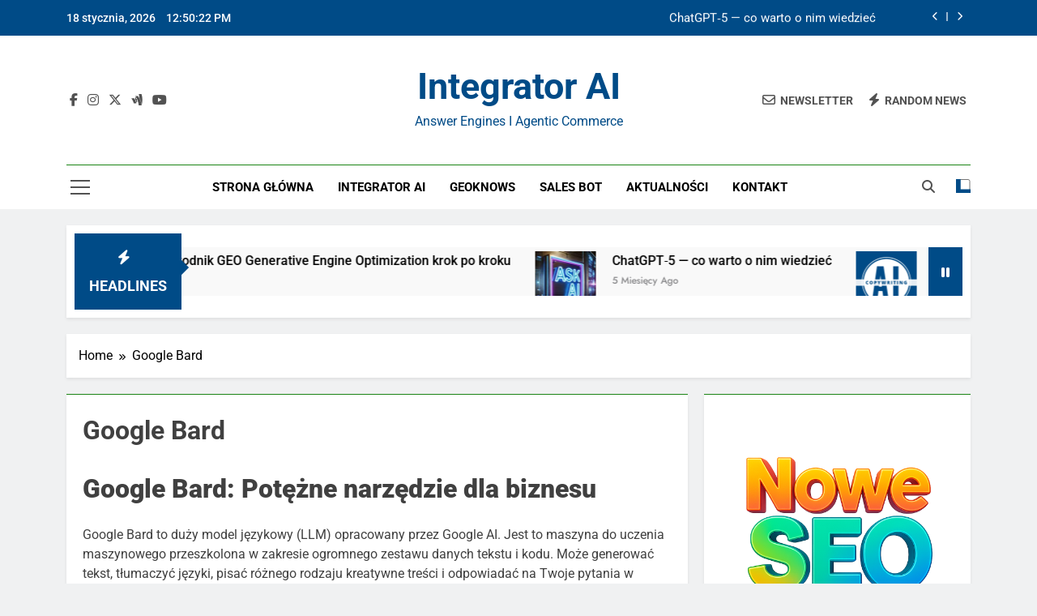

--- FILE ---
content_type: text/html; charset=UTF-8
request_url: https://integratorai.pl/bard/
body_size: 22694
content:
<!doctype html>
<html lang="pl-PL">
<head>
	<meta charset="UTF-8">
	<meta name="viewport" content="width=device-width, initial-scale=1">
	<link rel="profile" href="https://gmpg.org/xfn/11">
	<meta name='robots' content='index, follow, max-image-preview:large, max-snippet:-1, max-video-preview:-1' />

	<!-- This site is optimized with the Yoast SEO plugin v26.6 - https://yoast.com/wordpress/plugins/seo/ -->
	<title>Google Bard: Potężne narzędzie dla biznesu - Integrator AI</title>
	<meta name="description" content="Google Bard: Potężne narzędzie dla biznesu. Integrator AI: Integracja AI w biznesie" />
	<link rel="canonical" href="https://integratorai.pl/bard/" />
	<meta property="og:locale" content="pl_PL" />
	<meta property="og:type" content="article" />
	<meta property="og:title" content="Google Bard: Potężne narzędzie dla biznesu - Integrator AI" />
	<meta property="og:description" content="Google Bard: Potężne narzędzie dla biznesu. Integrator AI: Integracja AI w biznesie" />
	<meta property="og:url" content="https://integratorai.pl/bard/" />
	<meta property="og:site_name" content="Integrator AI" />
	<meta property="article:modified_time" content="2023-07-13T22:21:09+00:00" />
	<meta property="og:image" content="https://integratorai.pl/wp-content/uploads/2023/03/Integrator-AI.-Integracja-narzedzi-AI.-Platforma-AI-praca-AI-handel-AI-AI-manufacturing-AI-copywriting-ChatGPT.png" />
	<meta name="twitter:card" content="summary_large_image" />
	<meta name="twitter:label1" content="Szacowany czas czytania" />
	<meta name="twitter:data1" content="10 minut" />
	<script type="application/ld+json" class="yoast-schema-graph">{"@context":"https://schema.org","@graph":[{"@type":"WebPage","@id":"https://integratorai.pl/bard/","url":"https://integratorai.pl/bard/","name":"Google Bard: Potężne narzędzie dla biznesu - Integrator AI","isPartOf":{"@id":"https://integratorai.pl/#website"},"primaryImageOfPage":{"@id":"https://integratorai.pl/bard/#primaryimage"},"image":{"@id":"https://integratorai.pl/bard/#primaryimage"},"thumbnailUrl":"https://integratorai.pl/wp-content/uploads/2023/03/Integrator-AI.-Integracja-narzedzi-AI.-Platforma-AI-praca-AI-handel-AI-AI-manufacturing-AI-copywriting-ChatGPT.png","datePublished":"2023-07-13T21:09:22+00:00","dateModified":"2023-07-13T22:21:09+00:00","description":"Google Bard: Potężne narzędzie dla biznesu. Integrator AI: Integracja AI w biznesie","breadcrumb":{"@id":"https://integratorai.pl/bard/#breadcrumb"},"inLanguage":"pl-PL","potentialAction":[{"@type":"ReadAction","target":["https://integratorai.pl/bard/"]}]},{"@type":"ImageObject","inLanguage":"pl-PL","@id":"https://integratorai.pl/bard/#primaryimage","url":"https://integratorai.pl/wp-content/uploads/2023/03/Integrator-AI.-Integracja-narzedzi-AI.-Platforma-AI-praca-AI-handel-AI-AI-manufacturing-AI-copywriting-ChatGPT.png","contentUrl":"https://integratorai.pl/wp-content/uploads/2023/03/Integrator-AI.-Integracja-narzedzi-AI.-Platforma-AI-praca-AI-handel-AI-AI-manufacturing-AI-copywriting-ChatGPT.png","width":500,"height":500,"caption":"Integracja sztucznej inteligencji w Twoim biznesie. Najlepsze rozwiązania AI dla Twojej firmy. Integrator AI. ChatGPT"},{"@type":"BreadcrumbList","@id":"https://integratorai.pl/bard/#breadcrumb","itemListElement":[{"@type":"ListItem","position":1,"name":"Strona główna","item":"https://integratorai.pl/"},{"@type":"ListItem","position":2,"name":"Google Bard"}]},{"@type":"WebSite","@id":"https://integratorai.pl/#website","url":"https://integratorai.pl/","name":"Integrator AI","description":"Answer Engines i Agentic Commerce","potentialAction":[{"@type":"SearchAction","target":{"@type":"EntryPoint","urlTemplate":"https://integratorai.pl/?s={search_term_string}"},"query-input":{"@type":"PropertyValueSpecification","valueRequired":true,"valueName":"search_term_string"}}],"inLanguage":"pl-PL"}]}</script>
	<!-- / Yoast SEO plugin. -->


<link rel='dns-prefetch' href='//www.googletagmanager.com' />
<link rel="alternate" type="application/rss+xml" title="Integrator AI &raquo; Kanał z wpisami" href="https://integratorai.pl/feed/" />
<link rel="alternate" type="application/rss+xml" title="Integrator AI &raquo; Kanał z komentarzami" href="https://integratorai.pl/comments/feed/" />
<link rel="alternate" type="application/rss+xml" title="Integrator AI &raquo; Google Bard Kanał z komentarzami" href="https://integratorai.pl/bard/feed/" />
<link rel="alternate" title="oEmbed (JSON)" type="application/json+oembed" href="https://integratorai.pl/wp-json/oembed/1.0/embed?url=https%3A%2F%2Fintegratorai.pl%2Fbard%2F" />
<link rel="alternate" title="oEmbed (XML)" type="text/xml+oembed" href="https://integratorai.pl/wp-json/oembed/1.0/embed?url=https%3A%2F%2Fintegratorai.pl%2Fbard%2F&#038;format=xml" />
<style id='wp-img-auto-sizes-contain-inline-css'>
img:is([sizes=auto i],[sizes^="auto," i]){contain-intrinsic-size:3000px 1500px}
/*# sourceURL=wp-img-auto-sizes-contain-inline-css */
</style>
<style id='wp-emoji-styles-inline-css'>

	img.wp-smiley, img.emoji {
		display: inline !important;
		border: none !important;
		box-shadow: none !important;
		height: 1em !important;
		width: 1em !important;
		margin: 0 0.07em !important;
		vertical-align: -0.1em !important;
		background: none !important;
		padding: 0 !important;
	}
/*# sourceURL=wp-emoji-styles-inline-css */
</style>
<style id='wp-block-library-inline-css'>
:root{--wp-block-synced-color:#7a00df;--wp-block-synced-color--rgb:122,0,223;--wp-bound-block-color:var(--wp-block-synced-color);--wp-editor-canvas-background:#ddd;--wp-admin-theme-color:#007cba;--wp-admin-theme-color--rgb:0,124,186;--wp-admin-theme-color-darker-10:#006ba1;--wp-admin-theme-color-darker-10--rgb:0,107,160.5;--wp-admin-theme-color-darker-20:#005a87;--wp-admin-theme-color-darker-20--rgb:0,90,135;--wp-admin-border-width-focus:2px}@media (min-resolution:192dpi){:root{--wp-admin-border-width-focus:1.5px}}.wp-element-button{cursor:pointer}:root .has-very-light-gray-background-color{background-color:#eee}:root .has-very-dark-gray-background-color{background-color:#313131}:root .has-very-light-gray-color{color:#eee}:root .has-very-dark-gray-color{color:#313131}:root .has-vivid-green-cyan-to-vivid-cyan-blue-gradient-background{background:linear-gradient(135deg,#00d084,#0693e3)}:root .has-purple-crush-gradient-background{background:linear-gradient(135deg,#34e2e4,#4721fb 50%,#ab1dfe)}:root .has-hazy-dawn-gradient-background{background:linear-gradient(135deg,#faaca8,#dad0ec)}:root .has-subdued-olive-gradient-background{background:linear-gradient(135deg,#fafae1,#67a671)}:root .has-atomic-cream-gradient-background{background:linear-gradient(135deg,#fdd79a,#004a59)}:root .has-nightshade-gradient-background{background:linear-gradient(135deg,#330968,#31cdcf)}:root .has-midnight-gradient-background{background:linear-gradient(135deg,#020381,#2874fc)}:root{--wp--preset--font-size--normal:16px;--wp--preset--font-size--huge:42px}.has-regular-font-size{font-size:1em}.has-larger-font-size{font-size:2.625em}.has-normal-font-size{font-size:var(--wp--preset--font-size--normal)}.has-huge-font-size{font-size:var(--wp--preset--font-size--huge)}.has-text-align-center{text-align:center}.has-text-align-left{text-align:left}.has-text-align-right{text-align:right}.has-fit-text{white-space:nowrap!important}#end-resizable-editor-section{display:none}.aligncenter{clear:both}.items-justified-left{justify-content:flex-start}.items-justified-center{justify-content:center}.items-justified-right{justify-content:flex-end}.items-justified-space-between{justify-content:space-between}.screen-reader-text{border:0;clip-path:inset(50%);height:1px;margin:-1px;overflow:hidden;padding:0;position:absolute;width:1px;word-wrap:normal!important}.screen-reader-text:focus{background-color:#ddd;clip-path:none;color:#444;display:block;font-size:1em;height:auto;left:5px;line-height:normal;padding:15px 23px 14px;text-decoration:none;top:5px;width:auto;z-index:100000}html :where(.has-border-color){border-style:solid}html :where([style*=border-top-color]){border-top-style:solid}html :where([style*=border-right-color]){border-right-style:solid}html :where([style*=border-bottom-color]){border-bottom-style:solid}html :where([style*=border-left-color]){border-left-style:solid}html :where([style*=border-width]){border-style:solid}html :where([style*=border-top-width]){border-top-style:solid}html :where([style*=border-right-width]){border-right-style:solid}html :where([style*=border-bottom-width]){border-bottom-style:solid}html :where([style*=border-left-width]){border-left-style:solid}html :where(img[class*=wp-image-]){height:auto;max-width:100%}:where(figure){margin:0 0 1em}html :where(.is-position-sticky){--wp-admin--admin-bar--position-offset:var(--wp-admin--admin-bar--height,0px)}@media screen and (max-width:600px){html :where(.is-position-sticky){--wp-admin--admin-bar--position-offset:0px}}

/*# sourceURL=wp-block-library-inline-css */
</style><style id='wp-block-archives-inline-css'>
.wp-block-archives{box-sizing:border-box}.wp-block-archives-dropdown label{display:block}
/*# sourceURL=https://integratorai.pl/wp-includes/blocks/archives/style.min.css */
</style>
<style id='wp-block-categories-inline-css'>
.wp-block-categories{box-sizing:border-box}.wp-block-categories.alignleft{margin-right:2em}.wp-block-categories.alignright{margin-left:2em}.wp-block-categories.wp-block-categories-dropdown.aligncenter{text-align:center}.wp-block-categories .wp-block-categories__label{display:block;width:100%}
/*# sourceURL=https://integratorai.pl/wp-includes/blocks/categories/style.min.css */
</style>
<style id='wp-block-heading-inline-css'>
h1:where(.wp-block-heading).has-background,h2:where(.wp-block-heading).has-background,h3:where(.wp-block-heading).has-background,h4:where(.wp-block-heading).has-background,h5:where(.wp-block-heading).has-background,h6:where(.wp-block-heading).has-background{padding:1.25em 2.375em}h1.has-text-align-left[style*=writing-mode]:where([style*=vertical-lr]),h1.has-text-align-right[style*=writing-mode]:where([style*=vertical-rl]),h2.has-text-align-left[style*=writing-mode]:where([style*=vertical-lr]),h2.has-text-align-right[style*=writing-mode]:where([style*=vertical-rl]),h3.has-text-align-left[style*=writing-mode]:where([style*=vertical-lr]),h3.has-text-align-right[style*=writing-mode]:where([style*=vertical-rl]),h4.has-text-align-left[style*=writing-mode]:where([style*=vertical-lr]),h4.has-text-align-right[style*=writing-mode]:where([style*=vertical-rl]),h5.has-text-align-left[style*=writing-mode]:where([style*=vertical-lr]),h5.has-text-align-right[style*=writing-mode]:where([style*=vertical-rl]),h6.has-text-align-left[style*=writing-mode]:where([style*=vertical-lr]),h6.has-text-align-right[style*=writing-mode]:where([style*=vertical-rl]){rotate:180deg}
/*# sourceURL=https://integratorai.pl/wp-includes/blocks/heading/style.min.css */
</style>
<style id='wp-block-image-inline-css'>
.wp-block-image>a,.wp-block-image>figure>a{display:inline-block}.wp-block-image img{box-sizing:border-box;height:auto;max-width:100%;vertical-align:bottom}@media not (prefers-reduced-motion){.wp-block-image img.hide{visibility:hidden}.wp-block-image img.show{animation:show-content-image .4s}}.wp-block-image[style*=border-radius] img,.wp-block-image[style*=border-radius]>a{border-radius:inherit}.wp-block-image.has-custom-border img{box-sizing:border-box}.wp-block-image.aligncenter{text-align:center}.wp-block-image.alignfull>a,.wp-block-image.alignwide>a{width:100%}.wp-block-image.alignfull img,.wp-block-image.alignwide img{height:auto;width:100%}.wp-block-image .aligncenter,.wp-block-image .alignleft,.wp-block-image .alignright,.wp-block-image.aligncenter,.wp-block-image.alignleft,.wp-block-image.alignright{display:table}.wp-block-image .aligncenter>figcaption,.wp-block-image .alignleft>figcaption,.wp-block-image .alignright>figcaption,.wp-block-image.aligncenter>figcaption,.wp-block-image.alignleft>figcaption,.wp-block-image.alignright>figcaption{caption-side:bottom;display:table-caption}.wp-block-image .alignleft{float:left;margin:.5em 1em .5em 0}.wp-block-image .alignright{float:right;margin:.5em 0 .5em 1em}.wp-block-image .aligncenter{margin-left:auto;margin-right:auto}.wp-block-image :where(figcaption){margin-bottom:1em;margin-top:.5em}.wp-block-image.is-style-circle-mask img{border-radius:9999px}@supports ((-webkit-mask-image:none) or (mask-image:none)) or (-webkit-mask-image:none){.wp-block-image.is-style-circle-mask img{border-radius:0;-webkit-mask-image:url('data:image/svg+xml;utf8,<svg viewBox="0 0 100 100" xmlns="http://www.w3.org/2000/svg"><circle cx="50" cy="50" r="50"/></svg>');mask-image:url('data:image/svg+xml;utf8,<svg viewBox="0 0 100 100" xmlns="http://www.w3.org/2000/svg"><circle cx="50" cy="50" r="50"/></svg>');mask-mode:alpha;-webkit-mask-position:center;mask-position:center;-webkit-mask-repeat:no-repeat;mask-repeat:no-repeat;-webkit-mask-size:contain;mask-size:contain}}:root :where(.wp-block-image.is-style-rounded img,.wp-block-image .is-style-rounded img){border-radius:9999px}.wp-block-image figure{margin:0}.wp-lightbox-container{display:flex;flex-direction:column;position:relative}.wp-lightbox-container img{cursor:zoom-in}.wp-lightbox-container img:hover+button{opacity:1}.wp-lightbox-container button{align-items:center;backdrop-filter:blur(16px) saturate(180%);background-color:#5a5a5a40;border:none;border-radius:4px;cursor:zoom-in;display:flex;height:20px;justify-content:center;opacity:0;padding:0;position:absolute;right:16px;text-align:center;top:16px;width:20px;z-index:100}@media not (prefers-reduced-motion){.wp-lightbox-container button{transition:opacity .2s ease}}.wp-lightbox-container button:focus-visible{outline:3px auto #5a5a5a40;outline:3px auto -webkit-focus-ring-color;outline-offset:3px}.wp-lightbox-container button:hover{cursor:pointer;opacity:1}.wp-lightbox-container button:focus{opacity:1}.wp-lightbox-container button:focus,.wp-lightbox-container button:hover,.wp-lightbox-container button:not(:hover):not(:active):not(.has-background){background-color:#5a5a5a40;border:none}.wp-lightbox-overlay{box-sizing:border-box;cursor:zoom-out;height:100vh;left:0;overflow:hidden;position:fixed;top:0;visibility:hidden;width:100%;z-index:100000}.wp-lightbox-overlay .close-button{align-items:center;cursor:pointer;display:flex;justify-content:center;min-height:40px;min-width:40px;padding:0;position:absolute;right:calc(env(safe-area-inset-right) + 16px);top:calc(env(safe-area-inset-top) + 16px);z-index:5000000}.wp-lightbox-overlay .close-button:focus,.wp-lightbox-overlay .close-button:hover,.wp-lightbox-overlay .close-button:not(:hover):not(:active):not(.has-background){background:none;border:none}.wp-lightbox-overlay .lightbox-image-container{height:var(--wp--lightbox-container-height);left:50%;overflow:hidden;position:absolute;top:50%;transform:translate(-50%,-50%);transform-origin:top left;width:var(--wp--lightbox-container-width);z-index:9999999999}.wp-lightbox-overlay .wp-block-image{align-items:center;box-sizing:border-box;display:flex;height:100%;justify-content:center;margin:0;position:relative;transform-origin:0 0;width:100%;z-index:3000000}.wp-lightbox-overlay .wp-block-image img{height:var(--wp--lightbox-image-height);min-height:var(--wp--lightbox-image-height);min-width:var(--wp--lightbox-image-width);width:var(--wp--lightbox-image-width)}.wp-lightbox-overlay .wp-block-image figcaption{display:none}.wp-lightbox-overlay button{background:none;border:none}.wp-lightbox-overlay .scrim{background-color:#fff;height:100%;opacity:.9;position:absolute;width:100%;z-index:2000000}.wp-lightbox-overlay.active{visibility:visible}@media not (prefers-reduced-motion){.wp-lightbox-overlay.active{animation:turn-on-visibility .25s both}.wp-lightbox-overlay.active img{animation:turn-on-visibility .35s both}.wp-lightbox-overlay.show-closing-animation:not(.active){animation:turn-off-visibility .35s both}.wp-lightbox-overlay.show-closing-animation:not(.active) img{animation:turn-off-visibility .25s both}.wp-lightbox-overlay.zoom.active{animation:none;opacity:1;visibility:visible}.wp-lightbox-overlay.zoom.active .lightbox-image-container{animation:lightbox-zoom-in .4s}.wp-lightbox-overlay.zoom.active .lightbox-image-container img{animation:none}.wp-lightbox-overlay.zoom.active .scrim{animation:turn-on-visibility .4s forwards}.wp-lightbox-overlay.zoom.show-closing-animation:not(.active){animation:none}.wp-lightbox-overlay.zoom.show-closing-animation:not(.active) .lightbox-image-container{animation:lightbox-zoom-out .4s}.wp-lightbox-overlay.zoom.show-closing-animation:not(.active) .lightbox-image-container img{animation:none}.wp-lightbox-overlay.zoom.show-closing-animation:not(.active) .scrim{animation:turn-off-visibility .4s forwards}}@keyframes show-content-image{0%{visibility:hidden}99%{visibility:hidden}to{visibility:visible}}@keyframes turn-on-visibility{0%{opacity:0}to{opacity:1}}@keyframes turn-off-visibility{0%{opacity:1;visibility:visible}99%{opacity:0;visibility:visible}to{opacity:0;visibility:hidden}}@keyframes lightbox-zoom-in{0%{transform:translate(calc((-100vw + var(--wp--lightbox-scrollbar-width))/2 + var(--wp--lightbox-initial-left-position)),calc(-50vh + var(--wp--lightbox-initial-top-position))) scale(var(--wp--lightbox-scale))}to{transform:translate(-50%,-50%) scale(1)}}@keyframes lightbox-zoom-out{0%{transform:translate(-50%,-50%) scale(1);visibility:visible}99%{visibility:visible}to{transform:translate(calc((-100vw + var(--wp--lightbox-scrollbar-width))/2 + var(--wp--lightbox-initial-left-position)),calc(-50vh + var(--wp--lightbox-initial-top-position))) scale(var(--wp--lightbox-scale));visibility:hidden}}
/*# sourceURL=https://integratorai.pl/wp-includes/blocks/image/style.min.css */
</style>
<style id='wp-block-latest-posts-inline-css'>
.wp-block-latest-posts{box-sizing:border-box}.wp-block-latest-posts.alignleft{margin-right:2em}.wp-block-latest-posts.alignright{margin-left:2em}.wp-block-latest-posts.wp-block-latest-posts__list{list-style:none}.wp-block-latest-posts.wp-block-latest-posts__list li{clear:both;overflow-wrap:break-word}.wp-block-latest-posts.is-grid{display:flex;flex-wrap:wrap}.wp-block-latest-posts.is-grid li{margin:0 1.25em 1.25em 0;width:100%}@media (min-width:600px){.wp-block-latest-posts.columns-2 li{width:calc(50% - .625em)}.wp-block-latest-posts.columns-2 li:nth-child(2n){margin-right:0}.wp-block-latest-posts.columns-3 li{width:calc(33.33333% - .83333em)}.wp-block-latest-posts.columns-3 li:nth-child(3n){margin-right:0}.wp-block-latest-posts.columns-4 li{width:calc(25% - .9375em)}.wp-block-latest-posts.columns-4 li:nth-child(4n){margin-right:0}.wp-block-latest-posts.columns-5 li{width:calc(20% - 1em)}.wp-block-latest-posts.columns-5 li:nth-child(5n){margin-right:0}.wp-block-latest-posts.columns-6 li{width:calc(16.66667% - 1.04167em)}.wp-block-latest-posts.columns-6 li:nth-child(6n){margin-right:0}}:root :where(.wp-block-latest-posts.is-grid){padding:0}:root :where(.wp-block-latest-posts.wp-block-latest-posts__list){padding-left:0}.wp-block-latest-posts__post-author,.wp-block-latest-posts__post-date{display:block;font-size:.8125em}.wp-block-latest-posts__post-excerpt,.wp-block-latest-posts__post-full-content{margin-bottom:1em;margin-top:.5em}.wp-block-latest-posts__featured-image a{display:inline-block}.wp-block-latest-posts__featured-image img{height:auto;max-width:100%;width:auto}.wp-block-latest-posts__featured-image.alignleft{float:left;margin-right:1em}.wp-block-latest-posts__featured-image.alignright{float:right;margin-left:1em}.wp-block-latest-posts__featured-image.aligncenter{margin-bottom:1em;text-align:center}
/*# sourceURL=https://integratorai.pl/wp-includes/blocks/latest-posts/style.min.css */
</style>
<style id='wp-block-list-inline-css'>
ol,ul{box-sizing:border-box}:root :where(.wp-block-list.has-background){padding:1.25em 2.375em}
/*# sourceURL=https://integratorai.pl/wp-includes/blocks/list/style.min.css */
</style>
<style id='wp-block-embed-inline-css'>
.wp-block-embed.alignleft,.wp-block-embed.alignright,.wp-block[data-align=left]>[data-type="core/embed"],.wp-block[data-align=right]>[data-type="core/embed"]{max-width:360px;width:100%}.wp-block-embed.alignleft .wp-block-embed__wrapper,.wp-block-embed.alignright .wp-block-embed__wrapper,.wp-block[data-align=left]>[data-type="core/embed"] .wp-block-embed__wrapper,.wp-block[data-align=right]>[data-type="core/embed"] .wp-block-embed__wrapper{min-width:280px}.wp-block-cover .wp-block-embed{min-height:240px;min-width:320px}.wp-block-embed{overflow-wrap:break-word}.wp-block-embed :where(figcaption){margin-bottom:1em;margin-top:.5em}.wp-block-embed iframe{max-width:100%}.wp-block-embed__wrapper{position:relative}.wp-embed-responsive .wp-has-aspect-ratio .wp-block-embed__wrapper:before{content:"";display:block;padding-top:50%}.wp-embed-responsive .wp-has-aspect-ratio iframe{bottom:0;height:100%;left:0;position:absolute;right:0;top:0;width:100%}.wp-embed-responsive .wp-embed-aspect-21-9 .wp-block-embed__wrapper:before{padding-top:42.85%}.wp-embed-responsive .wp-embed-aspect-18-9 .wp-block-embed__wrapper:before{padding-top:50%}.wp-embed-responsive .wp-embed-aspect-16-9 .wp-block-embed__wrapper:before{padding-top:56.25%}.wp-embed-responsive .wp-embed-aspect-4-3 .wp-block-embed__wrapper:before{padding-top:75%}.wp-embed-responsive .wp-embed-aspect-1-1 .wp-block-embed__wrapper:before{padding-top:100%}.wp-embed-responsive .wp-embed-aspect-9-16 .wp-block-embed__wrapper:before{padding-top:177.77%}.wp-embed-responsive .wp-embed-aspect-1-2 .wp-block-embed__wrapper:before{padding-top:200%}
/*# sourceURL=https://integratorai.pl/wp-includes/blocks/embed/style.min.css */
</style>
<style id='wp-block-group-inline-css'>
.wp-block-group{box-sizing:border-box}:where(.wp-block-group.wp-block-group-is-layout-constrained){position:relative}
/*# sourceURL=https://integratorai.pl/wp-includes/blocks/group/style.min.css */
</style>
<style id='wp-block-paragraph-inline-css'>
.is-small-text{font-size:.875em}.is-regular-text{font-size:1em}.is-large-text{font-size:2.25em}.is-larger-text{font-size:3em}.has-drop-cap:not(:focus):first-letter{float:left;font-size:8.4em;font-style:normal;font-weight:100;line-height:.68;margin:.05em .1em 0 0;text-transform:uppercase}body.rtl .has-drop-cap:not(:focus):first-letter{float:none;margin-left:.1em}p.has-drop-cap.has-background{overflow:hidden}:root :where(p.has-background){padding:1.25em 2.375em}:where(p.has-text-color:not(.has-link-color)) a{color:inherit}p.has-text-align-left[style*="writing-mode:vertical-lr"],p.has-text-align-right[style*="writing-mode:vertical-rl"]{rotate:180deg}
/*# sourceURL=https://integratorai.pl/wp-includes/blocks/paragraph/style.min.css */
</style>
<style id='wp-block-separator-inline-css'>
@charset "UTF-8";.wp-block-separator{border:none;border-top:2px solid}:root :where(.wp-block-separator.is-style-dots){height:auto;line-height:1;text-align:center}:root :where(.wp-block-separator.is-style-dots):before{color:currentColor;content:"···";font-family:serif;font-size:1.5em;letter-spacing:2em;padding-left:2em}.wp-block-separator.is-style-dots{background:none!important;border:none!important}
/*# sourceURL=https://integratorai.pl/wp-includes/blocks/separator/style.min.css */
</style>
<style id='global-styles-inline-css'>
:root{--wp--preset--aspect-ratio--square: 1;--wp--preset--aspect-ratio--4-3: 4/3;--wp--preset--aspect-ratio--3-4: 3/4;--wp--preset--aspect-ratio--3-2: 3/2;--wp--preset--aspect-ratio--2-3: 2/3;--wp--preset--aspect-ratio--16-9: 16/9;--wp--preset--aspect-ratio--9-16: 9/16;--wp--preset--color--black: #000000;--wp--preset--color--cyan-bluish-gray: #abb8c3;--wp--preset--color--white: #ffffff;--wp--preset--color--pale-pink: #f78da7;--wp--preset--color--vivid-red: #cf2e2e;--wp--preset--color--luminous-vivid-orange: #ff6900;--wp--preset--color--luminous-vivid-amber: #fcb900;--wp--preset--color--light-green-cyan: #7bdcb5;--wp--preset--color--vivid-green-cyan: #00d084;--wp--preset--color--pale-cyan-blue: #8ed1fc;--wp--preset--color--vivid-cyan-blue: #0693e3;--wp--preset--color--vivid-purple: #9b51e0;--wp--preset--gradient--vivid-cyan-blue-to-vivid-purple: linear-gradient(135deg,rgb(6,147,227) 0%,rgb(155,81,224) 100%);--wp--preset--gradient--light-green-cyan-to-vivid-green-cyan: linear-gradient(135deg,rgb(122,220,180) 0%,rgb(0,208,130) 100%);--wp--preset--gradient--luminous-vivid-amber-to-luminous-vivid-orange: linear-gradient(135deg,rgb(252,185,0) 0%,rgb(255,105,0) 100%);--wp--preset--gradient--luminous-vivid-orange-to-vivid-red: linear-gradient(135deg,rgb(255,105,0) 0%,rgb(207,46,46) 100%);--wp--preset--gradient--very-light-gray-to-cyan-bluish-gray: linear-gradient(135deg,rgb(238,238,238) 0%,rgb(169,184,195) 100%);--wp--preset--gradient--cool-to-warm-spectrum: linear-gradient(135deg,rgb(74,234,220) 0%,rgb(151,120,209) 20%,rgb(207,42,186) 40%,rgb(238,44,130) 60%,rgb(251,105,98) 80%,rgb(254,248,76) 100%);--wp--preset--gradient--blush-light-purple: linear-gradient(135deg,rgb(255,206,236) 0%,rgb(152,150,240) 100%);--wp--preset--gradient--blush-bordeaux: linear-gradient(135deg,rgb(254,205,165) 0%,rgb(254,45,45) 50%,rgb(107,0,62) 100%);--wp--preset--gradient--luminous-dusk: linear-gradient(135deg,rgb(255,203,112) 0%,rgb(199,81,192) 50%,rgb(65,88,208) 100%);--wp--preset--gradient--pale-ocean: linear-gradient(135deg,rgb(255,245,203) 0%,rgb(182,227,212) 50%,rgb(51,167,181) 100%);--wp--preset--gradient--electric-grass: linear-gradient(135deg,rgb(202,248,128) 0%,rgb(113,206,126) 100%);--wp--preset--gradient--midnight: linear-gradient(135deg,rgb(2,3,129) 0%,rgb(40,116,252) 100%);--wp--preset--font-size--small: 13px;--wp--preset--font-size--medium: 20px;--wp--preset--font-size--large: 36px;--wp--preset--font-size--x-large: 42px;--wp--preset--spacing--20: 0.44rem;--wp--preset--spacing--30: 0.67rem;--wp--preset--spacing--40: 1rem;--wp--preset--spacing--50: 1.5rem;--wp--preset--spacing--60: 2.25rem;--wp--preset--spacing--70: 3.38rem;--wp--preset--spacing--80: 5.06rem;--wp--preset--shadow--natural: 6px 6px 9px rgba(0, 0, 0, 0.2);--wp--preset--shadow--deep: 12px 12px 50px rgba(0, 0, 0, 0.4);--wp--preset--shadow--sharp: 6px 6px 0px rgba(0, 0, 0, 0.2);--wp--preset--shadow--outlined: 6px 6px 0px -3px rgb(255, 255, 255), 6px 6px rgb(0, 0, 0);--wp--preset--shadow--crisp: 6px 6px 0px rgb(0, 0, 0);}:where(.is-layout-flex){gap: 0.5em;}:where(.is-layout-grid){gap: 0.5em;}body .is-layout-flex{display: flex;}.is-layout-flex{flex-wrap: wrap;align-items: center;}.is-layout-flex > :is(*, div){margin: 0;}body .is-layout-grid{display: grid;}.is-layout-grid > :is(*, div){margin: 0;}:where(.wp-block-columns.is-layout-flex){gap: 2em;}:where(.wp-block-columns.is-layout-grid){gap: 2em;}:where(.wp-block-post-template.is-layout-flex){gap: 1.25em;}:where(.wp-block-post-template.is-layout-grid){gap: 1.25em;}.has-black-color{color: var(--wp--preset--color--black) !important;}.has-cyan-bluish-gray-color{color: var(--wp--preset--color--cyan-bluish-gray) !important;}.has-white-color{color: var(--wp--preset--color--white) !important;}.has-pale-pink-color{color: var(--wp--preset--color--pale-pink) !important;}.has-vivid-red-color{color: var(--wp--preset--color--vivid-red) !important;}.has-luminous-vivid-orange-color{color: var(--wp--preset--color--luminous-vivid-orange) !important;}.has-luminous-vivid-amber-color{color: var(--wp--preset--color--luminous-vivid-amber) !important;}.has-light-green-cyan-color{color: var(--wp--preset--color--light-green-cyan) !important;}.has-vivid-green-cyan-color{color: var(--wp--preset--color--vivid-green-cyan) !important;}.has-pale-cyan-blue-color{color: var(--wp--preset--color--pale-cyan-blue) !important;}.has-vivid-cyan-blue-color{color: var(--wp--preset--color--vivid-cyan-blue) !important;}.has-vivid-purple-color{color: var(--wp--preset--color--vivid-purple) !important;}.has-black-background-color{background-color: var(--wp--preset--color--black) !important;}.has-cyan-bluish-gray-background-color{background-color: var(--wp--preset--color--cyan-bluish-gray) !important;}.has-white-background-color{background-color: var(--wp--preset--color--white) !important;}.has-pale-pink-background-color{background-color: var(--wp--preset--color--pale-pink) !important;}.has-vivid-red-background-color{background-color: var(--wp--preset--color--vivid-red) !important;}.has-luminous-vivid-orange-background-color{background-color: var(--wp--preset--color--luminous-vivid-orange) !important;}.has-luminous-vivid-amber-background-color{background-color: var(--wp--preset--color--luminous-vivid-amber) !important;}.has-light-green-cyan-background-color{background-color: var(--wp--preset--color--light-green-cyan) !important;}.has-vivid-green-cyan-background-color{background-color: var(--wp--preset--color--vivid-green-cyan) !important;}.has-pale-cyan-blue-background-color{background-color: var(--wp--preset--color--pale-cyan-blue) !important;}.has-vivid-cyan-blue-background-color{background-color: var(--wp--preset--color--vivid-cyan-blue) !important;}.has-vivid-purple-background-color{background-color: var(--wp--preset--color--vivid-purple) !important;}.has-black-border-color{border-color: var(--wp--preset--color--black) !important;}.has-cyan-bluish-gray-border-color{border-color: var(--wp--preset--color--cyan-bluish-gray) !important;}.has-white-border-color{border-color: var(--wp--preset--color--white) !important;}.has-pale-pink-border-color{border-color: var(--wp--preset--color--pale-pink) !important;}.has-vivid-red-border-color{border-color: var(--wp--preset--color--vivid-red) !important;}.has-luminous-vivid-orange-border-color{border-color: var(--wp--preset--color--luminous-vivid-orange) !important;}.has-luminous-vivid-amber-border-color{border-color: var(--wp--preset--color--luminous-vivid-amber) !important;}.has-light-green-cyan-border-color{border-color: var(--wp--preset--color--light-green-cyan) !important;}.has-vivid-green-cyan-border-color{border-color: var(--wp--preset--color--vivid-green-cyan) !important;}.has-pale-cyan-blue-border-color{border-color: var(--wp--preset--color--pale-cyan-blue) !important;}.has-vivid-cyan-blue-border-color{border-color: var(--wp--preset--color--vivid-cyan-blue) !important;}.has-vivid-purple-border-color{border-color: var(--wp--preset--color--vivid-purple) !important;}.has-vivid-cyan-blue-to-vivid-purple-gradient-background{background: var(--wp--preset--gradient--vivid-cyan-blue-to-vivid-purple) !important;}.has-light-green-cyan-to-vivid-green-cyan-gradient-background{background: var(--wp--preset--gradient--light-green-cyan-to-vivid-green-cyan) !important;}.has-luminous-vivid-amber-to-luminous-vivid-orange-gradient-background{background: var(--wp--preset--gradient--luminous-vivid-amber-to-luminous-vivid-orange) !important;}.has-luminous-vivid-orange-to-vivid-red-gradient-background{background: var(--wp--preset--gradient--luminous-vivid-orange-to-vivid-red) !important;}.has-very-light-gray-to-cyan-bluish-gray-gradient-background{background: var(--wp--preset--gradient--very-light-gray-to-cyan-bluish-gray) !important;}.has-cool-to-warm-spectrum-gradient-background{background: var(--wp--preset--gradient--cool-to-warm-spectrum) !important;}.has-blush-light-purple-gradient-background{background: var(--wp--preset--gradient--blush-light-purple) !important;}.has-blush-bordeaux-gradient-background{background: var(--wp--preset--gradient--blush-bordeaux) !important;}.has-luminous-dusk-gradient-background{background: var(--wp--preset--gradient--luminous-dusk) !important;}.has-pale-ocean-gradient-background{background: var(--wp--preset--gradient--pale-ocean) !important;}.has-electric-grass-gradient-background{background: var(--wp--preset--gradient--electric-grass) !important;}.has-midnight-gradient-background{background: var(--wp--preset--gradient--midnight) !important;}.has-small-font-size{font-size: var(--wp--preset--font-size--small) !important;}.has-medium-font-size{font-size: var(--wp--preset--font-size--medium) !important;}.has-large-font-size{font-size: var(--wp--preset--font-size--large) !important;}.has-x-large-font-size{font-size: var(--wp--preset--font-size--x-large) !important;}
/*# sourceURL=global-styles-inline-css */
</style>

<style id='classic-theme-styles-inline-css'>
/*! This file is auto-generated */
.wp-block-button__link{color:#fff;background-color:#32373c;border-radius:9999px;box-shadow:none;text-decoration:none;padding:calc(.667em + 2px) calc(1.333em + 2px);font-size:1.125em}.wp-block-file__button{background:#32373c;color:#fff;text-decoration:none}
/*# sourceURL=/wp-includes/css/classic-themes.min.css */
</style>
<link rel='stylesheet' id='fontawesome-css' href='https://integratorai.pl/wp-content/themes/newsmatic/assets/lib/fontawesome/css/all.min.css?ver=5.15.3' media='all' />
<link rel='stylesheet' id='fontawesome-6-css' href='https://integratorai.pl/wp-content/themes/newsmatic/assets/lib/fontawesome-6/css/all.min.css?ver=6.5.1' media='all' />
<link rel='stylesheet' id='slick-css' href='https://integratorai.pl/wp-content/themes/newsmatic/assets/lib/slick/slick.css?ver=1.8.1' media='all' />
<link rel='stylesheet' id='newsmatic-typo-fonts-css' href='https://integratorai.pl/wp-content/fonts/51a68a3662b18703dfa499e1be923c26.css' media='all' />
<link rel='stylesheet' id='newsmatic-style-css' href='https://integratorai.pl/wp-content/themes/newsmatic/style.css?ver=1.3.18' media='all' />
<style id='newsmatic-style-inline-css'>
body.newsmatic_font_typography{ --newsmatic-global-preset-color-1: #64748b;}
 body.newsmatic_font_typography{ --newsmatic-global-preset-color-2: #27272a;}
 body.newsmatic_font_typography{ --newsmatic-global-preset-color-3: #ef4444;}
 body.newsmatic_font_typography{ --newsmatic-global-preset-color-4: #eab308;}
 body.newsmatic_font_typography{ --newsmatic-global-preset-color-5: #84cc16;}
 body.newsmatic_font_typography{ --newsmatic-global-preset-color-6: #22c55e;}
 body.newsmatic_font_typography{ --newsmatic-global-preset-color-7: #06b6d4;}
 body.newsmatic_font_typography{ --newsmatic-global-preset-color-8: #0284c7;}
 body.newsmatic_font_typography{ --newsmatic-global-preset-color-9: #6366f1;}
 body.newsmatic_font_typography{ --newsmatic-global-preset-color-10: #84cc16;}
 body.newsmatic_font_typography{ --newsmatic-global-preset-color-11: #a855f7;}
 body.newsmatic_font_typography{ --newsmatic-global-preset-color-12: #f43f5e;}
 body.newsmatic_font_typography{ --newsmatic-global-preset-gradient-color-1: linear-gradient( 135deg, #485563 10%, #29323c 100%);}
 body.newsmatic_font_typography{ --newsmatic-global-preset-gradient-color-2: linear-gradient( 135deg, #FF512F 10%, #F09819 100%);}
 body.newsmatic_font_typography{ --newsmatic-global-preset-gradient-color-3: linear-gradient( 135deg, #00416A 10%, #E4E5E6 100%);}
 body.newsmatic_font_typography{ --newsmatic-global-preset-gradient-color-4: linear-gradient( 135deg, #CE9FFC 10%, #7367F0 100%);}
 body.newsmatic_font_typography{ --newsmatic-global-preset-gradient-color-5: linear-gradient( 135deg, #90F7EC 10%, #32CCBC 100%);}
 body.newsmatic_font_typography{ --newsmatic-global-preset-gradient-color-6: linear-gradient( 135deg, #81FBB8 10%, #28C76F 100%);}
 body.newsmatic_font_typography{ --newsmatic-global-preset-gradient-color-7: linear-gradient( 135deg, #EB3349 10%, #F45C43 100%);}
 body.newsmatic_font_typography{ --newsmatic-global-preset-gradient-color-8: linear-gradient( 135deg, #FFF720 10%, #3CD500 100%);}
 body.newsmatic_font_typography{ --newsmatic-global-preset-gradient-color-9: linear-gradient( 135deg, #FF96F9 10%, #C32BAC 100%);}
 body.newsmatic_font_typography{ --newsmatic-global-preset-gradient-color-10: linear-gradient( 135deg, #69FF97 10%, #00E4FF 100%);}
 body.newsmatic_font_typography{ --newsmatic-global-preset-gradient-color-11: linear-gradient( 135deg, #3C8CE7 10%, #00EAFF 100%);}
 body.newsmatic_font_typography{ --newsmatic-global-preset-gradient-color-12: linear-gradient( 135deg, #FF7AF5 10%, #513162 100%);}
 body.newsmatic_font_typography{ --theme-block-top-border-color: #1b8415;}
.newsmatic_font_typography { --header-padding: 35px;} .newsmatic_font_typography { --header-padding-tablet: 30px;} .newsmatic_font_typography { --header-padding-smartphone: 30px;}.newsmatic_main_body .site-header.layout--default .top-header{ background: #004b87}.newsmatic_font_typography .header-custom-button{ background: linear-gradient(135deg,rgb(178,7,29) 0%,rgb(1,1,1) 100%)}.newsmatic_font_typography .header-custom-button:hover{ background: #b2071d}.newsmatic_font_typography { --site-title-family : Roboto; }
.newsmatic_font_typography { --site-title-weight : 700; }
.newsmatic_font_typography { --site-title-texttransform : capitalize; }
.newsmatic_font_typography { --site-title-textdecoration : none; }
.newsmatic_font_typography { --site-title-size : 45px; }
.newsmatic_font_typography { --site-title-size-tab : 43px; }
.newsmatic_font_typography { --site-title-size-mobile : 40px; }
.newsmatic_font_typography { --site-title-lineheight : 45px; }
.newsmatic_font_typography { --site-title-lineheight-tab : 42px; }
.newsmatic_font_typography { --site-title-lineheight-mobile : 40px; }
.newsmatic_font_typography { --site-title-letterspacing : 0px; }
.newsmatic_font_typography { --site-title-letterspacing-tab : 0px; }
.newsmatic_font_typography { --site-title-letterspacing-mobile : 0px; }
.newsmatic_font_typography { --site-tagline-family : Roboto; }
.newsmatic_font_typography { --site-tagline-weight : 400; }
.newsmatic_font_typography { --site-tagline-texttransform : capitalize; }
.newsmatic_font_typography { --site-tagline-textdecoration : none; }
.newsmatic_font_typography { --site-tagline-size : 16px; }
.newsmatic_font_typography { --site-tagline-size-tab : 16px; }
.newsmatic_font_typography { --site-tagline-size-mobile : 16px; }
.newsmatic_font_typography { --site-tagline-lineheight : 26px; }
.newsmatic_font_typography { --site-tagline-lineheight-tab : 26px; }
.newsmatic_font_typography { --site-tagline-lineheight-mobile : 16px; }
.newsmatic_font_typography { --site-tagline-letterspacing : 0px; }
.newsmatic_font_typography { --site-tagline-letterspacing-tab : 0px; }
.newsmatic_font_typography { --site-tagline-letterspacing-mobile : 0px; }
body .site-branding img.custom-logo{ width: 230px; }@media(max-width: 940px) { body .site-branding img.custom-logo{ width: 200px; } }
@media(max-width: 610px) { body .site-branding img.custom-logo{ width: 200px; } }
.newsmatic_font_typography  { --sidebar-toggle-color: #525252;}.newsmatic_font_typography  { --sidebar-toggle-color-hover : #1B8415; }.newsmatic_font_typography  { --search-color: #525252;}.newsmatic_font_typography  { --search-color-hover : #1B8415; }.newsmatic_main_body { --site-bk-color: #F0F1F2}.newsmatic_font_typography  { --move-to-top-background-color: #004b87;}.newsmatic_font_typography  { --move-to-top-background-color-hover : #004b87; }.newsmatic_font_typography  { --move-to-top-color: #fff;}.newsmatic_font_typography  { --move-to-top-color-hover : #fff; }@media(max-width: 610px) { .ads-banner{ display : block;} }@media(max-width: 610px) { body #newsmatic-scroll-to-top.show{ display : none;} }body .site-header.layout--default .menu-section .row{ border-top: 1px solid #1B8415;}body .site-footer.dark_bk{ border-top: 5px solid #004b87;}.newsmatic_font_typography  { --custom-btn-color: #ffffff;}.newsmatic_font_typography  { --custom-btn-color-hover : #ffffff; } body.newsmatic_main_body{ --theme-color-red: #004b87;} body.newsmatic_dark_mode{ --theme-color-red: #004b87;}body .post-categories .cat-item.cat-47 { background-color : #004b87} body .newsmatic-category-no-bk .post-categories .cat-item.cat-47 a  { color : #004b87} body.single .post-categories .cat-item.cat-47 { background-color : #004b87} body .post-categories .cat-item.cat-43 { background-color : #1B8415} body .newsmatic-category-no-bk .post-categories .cat-item.cat-43 a  { color : #1B8415} body.single .post-categories .cat-item.cat-43 { background-color : #1B8415} body .post-categories .cat-item.cat-44 { background-color : #1B8415} body .newsmatic-category-no-bk .post-categories .cat-item.cat-44 a  { color : #1B8415} body.single .post-categories .cat-item.cat-44 { background-color : #1B8415} body .post-categories .cat-item.cat-111 { background-color : #1B8415} body .newsmatic-category-no-bk .post-categories .cat-item.cat-111 a  { color : #1B8415} body.single .post-categories .cat-item.cat-111 { background-color : #1B8415} body .post-categories .cat-item.cat-85 { background-color : #1B8415} body .newsmatic-category-no-bk .post-categories .cat-item.cat-85 a  { color : #1B8415} body.single .post-categories .cat-item.cat-85 { background-color : #1B8415} body .post-categories .cat-item.cat-53 { background-color : #1B8415} body .newsmatic-category-no-bk .post-categories .cat-item.cat-53 a  { color : #1B8415} body.single .post-categories .cat-item.cat-53 { background-color : #1B8415} body .post-categories .cat-item.cat-10 { background-color : #1B8415} body .newsmatic-category-no-bk .post-categories .cat-item.cat-10 a  { color : #1B8415} body.single .post-categories .cat-item.cat-10 { background-color : #1B8415} body .post-categories .cat-item.cat-127 { background-color : #1B8415} body .newsmatic-category-no-bk .post-categories .cat-item.cat-127 a  { color : #1B8415} body.single .post-categories .cat-item.cat-127 { background-color : #1B8415} body .post-categories .cat-item.cat-130 { background-color : #1B8415} body .newsmatic-category-no-bk .post-categories .cat-item.cat-130 a  { color : #1B8415} body.single .post-categories .cat-item.cat-130 { background-color : #1B8415} body .post-categories .cat-item.cat-95 { background-color : #1B8415} body .newsmatic-category-no-bk .post-categories .cat-item.cat-95 a  { color : #1B8415} body.single .post-categories .cat-item.cat-95 { background-color : #1B8415} body .post-categories .cat-item.cat-3 { background-color : #1B8415} body .newsmatic-category-no-bk .post-categories .cat-item.cat-3 a  { color : #1B8415} body.single .post-categories .cat-item.cat-3 { background-color : #1B8415} body .post-categories .cat-item.cat-51 { background-color : #1B8415} body .newsmatic-category-no-bk .post-categories .cat-item.cat-51 a  { color : #1B8415} body.single .post-categories .cat-item.cat-51 { background-color : #1B8415} body .post-categories .cat-item.cat-121 { background-color : #1B8415} body .newsmatic-category-no-bk .post-categories .cat-item.cat-121 a  { color : #1B8415} body.single .post-categories .cat-item.cat-121 { background-color : #1B8415} body .post-categories .cat-item.cat-38 { background-color : #1B8415} body .newsmatic-category-no-bk .post-categories .cat-item.cat-38 a  { color : #1B8415} body.single .post-categories .cat-item.cat-38 { background-color : #1B8415} body .post-categories .cat-item.cat-107 { background-color : #1B8415} body .newsmatic-category-no-bk .post-categories .cat-item.cat-107 a  { color : #1B8415} body.single .post-categories .cat-item.cat-107 { background-color : #1B8415} body .post-categories .cat-item.cat-102 { background-color : #1B8415} body .newsmatic-category-no-bk .post-categories .cat-item.cat-102 a  { color : #1B8415} body.single .post-categories .cat-item.cat-102 { background-color : #1B8415} body .post-categories .cat-item.cat-4 { background-color : #1B8415} body .newsmatic-category-no-bk .post-categories .cat-item.cat-4 a  { color : #1B8415} body.single .post-categories .cat-item.cat-4 { background-color : #1B8415} body .post-categories .cat-item.cat-58 { background-color : #1B8415} body .newsmatic-category-no-bk .post-categories .cat-item.cat-58 a  { color : #1B8415} body.single .post-categories .cat-item.cat-58 { background-color : #1B8415}  #main-banner-section .main-banner-slider figure.post-thumb { border-radius: 0px; } #main-banner-section .main-banner-slider .post-element{ border-radius: 0px;}
 @media (max-width: 769px){ #main-banner-section .main-banner-slider figure.post-thumb { border-radius: 0px; } #main-banner-section .main-banner-slider .post-element { border-radius: 0px; } }
 @media (max-width: 548px){ #main-banner-section .main-banner-slider figure.post-thumb  { border-radius: 0px; } #main-banner-section .main-banner-slider .post-element { border-radius: 0px; } }
 #main-banner-section .main-banner-trailing-posts figure.post-thumb, #main-banner-section .banner-trailing-posts figure.post-thumb { border-radius: 0px } #main-banner-section .banner-trailing-posts .post-element { border-radius: 0px;}
 @media (max-width: 769px){ #main-banner-section .main-banner-trailing-posts figure.post-thumb,
				#main-banner-section .banner-trailing-posts figure.post-thumb { border-radius: 0px } #main-banner-section .banner-trailing-posts .post-element { border-radius: 0px;} }
 @media (max-width: 548px){ #main-banner-section .main-banner-trailing-posts figure.post-thumb,
				#main-banner-section .banner-trailing-posts figure.post-thumb  { border-radius: 0px  } #main-banner-section .banner-trailing-posts .post-element { border-radius: 0px;} }
 main.site-main .primary-content article figure.post-thumb-wrap { padding-bottom: calc( 0.25 * 100% ) }
 @media (max-width: 769px){ main.site-main .primary-content article figure.post-thumb-wrap { padding-bottom: calc( 0.4 * 100% ) } }
 @media (max-width: 548px){ main.site-main .primary-content article figure.post-thumb-wrap { padding-bottom: calc( 0.4 * 100% ) } }
 main.site-main .primary-content article figure.post-thumb-wrap { border-radius: 0px}
 @media (max-width: 769px){ main.site-main .primary-content article figure.post-thumb-wrap { border-radius: 0px } }
 @media (max-width: 548px){ main.site-main .primary-content article figure.post-thumb-wrap { border-radius: 0px  } }
#block--1761584892936n article figure.post-thumb-wrap { padding-bottom: calc( 0.6 * 100% ) }
 @media (max-width: 769px){ #block--1761584892936n article figure.post-thumb-wrap { padding-bottom: calc( 0.8 * 100% ) } }
 @media (max-width: 548px){ #block--1761584892936n article figure.post-thumb-wrap { padding-bottom: calc( 0.6 * 100% ) }}
#block--1761584892936n article figure.post-thumb-wrap { border-radius: 0px }
 @media (max-width: 769px){ #block--1761584892936n article figure.post-thumb-wrap { border-radius: 0px } }
 @media (max-width: 548px){ #block--1761584892936n article figure.post-thumb-wrap { border-radius: 0px } }
#block--1761584892943f article figure.post-thumb-wrap { padding-bottom: calc( 0.6 * 100% ) }
 @media (max-width: 769px){ #block--1761584892943f article figure.post-thumb-wrap { padding-bottom: calc( 0.8 * 100% ) } }
 @media (max-width: 548px){ #block--1761584892943f article figure.post-thumb-wrap { padding-bottom: calc( 0.6 * 100% ) }}
#block--1761584892943f article figure.post-thumb-wrap { border-radius: 0px }
 @media (max-width: 769px){ #block--1761584892943f article figure.post-thumb-wrap { border-radius: 0px } }
 @media (max-width: 548px){ #block--1761584892943f article figure.post-thumb-wrap { border-radius: 0px } }
#block--1761584892946h article figure.post-thumb-wrap { padding-bottom: calc( 0.25 * 100% ) }
 @media (max-width: 769px){ #block--1761584892946h article figure.post-thumb-wrap { padding-bottom: calc( 0.25 * 100% ) } }
 @media (max-width: 548px){ #block--1761584892946h article figure.post-thumb-wrap { padding-bottom: calc( 0.25 * 100% ) }}
#block--1761584892946h article figure.post-thumb-wrap { border-radius: 0px }
 @media (max-width: 769px){ #block--1761584892946h article figure.post-thumb-wrap { border-radius: 0px } }
 @media (max-width: 548px){ #block--1761584892946h article figure.post-thumb-wrap { border-radius: 0px } }
#block--1761584892948m article figure.post-thumb-wrap { padding-bottom: calc( 0.6 * 100% ) }
 @media (max-width: 769px){ #block--1761584892948m article figure.post-thumb-wrap { padding-bottom: calc( 0.8 * 100% ) } }
 @media (max-width: 548px){ #block--1761584892948m article figure.post-thumb-wrap { padding-bottom: calc( 0.6 * 100% ) }}
#block--1761584892948m article figure.post-thumb-wrap { border-radius: 0px }
 @media (max-width: 769px){ #block--1761584892948m article figure.post-thumb-wrap { border-radius: 0px } }
 @media (max-width: 548px){ #block--1761584892948m article figure.post-thumb-wrap { border-radius: 0px } }
/*# sourceURL=newsmatic-style-inline-css */
</style>
<link rel='stylesheet' id='newsmatic-main-style-css' href='https://integratorai.pl/wp-content/themes/newsmatic/assets/css/main.css?ver=1.3.18' media='all' />
<link rel='stylesheet' id='newsmatic-loader-style-css' href='https://integratorai.pl/wp-content/themes/newsmatic/assets/css/loader.css?ver=1.3.18' media='all' />
<link rel='stylesheet' id='newsmatic-responsive-style-css' href='https://integratorai.pl/wp-content/themes/newsmatic/assets/css/responsive.css?ver=1.3.18' media='all' />
<script src="https://integratorai.pl/wp-includes/js/jquery/jquery.min.js?ver=3.7.1" id="jquery-core-js"></script>
<script src="https://integratorai.pl/wp-includes/js/jquery/jquery-migrate.min.js?ver=3.4.1" id="jquery-migrate-js"></script>

<!-- Fragment znacznika Google (gtag.js) dodany przez Site Kit -->
<!-- Fragment Google Analytics dodany przez Site Kit -->
<script src="https://www.googletagmanager.com/gtag/js?id=GT-T5P4L3M" id="google_gtagjs-js" async></script>
<script id="google_gtagjs-js-after">
window.dataLayer = window.dataLayer || [];function gtag(){dataLayer.push(arguments);}
gtag("set","linker",{"domains":["integratorai.pl"]});
gtag("js", new Date());
gtag("set", "developer_id.dZTNiMT", true);
gtag("config", "GT-T5P4L3M");
//# sourceURL=google_gtagjs-js-after
</script>
<link rel="https://api.w.org/" href="https://integratorai.pl/wp-json/" /><link rel="alternate" title="JSON" type="application/json" href="https://integratorai.pl/wp-json/wp/v2/pages/876" /><link rel="EditURI" type="application/rsd+xml" title="RSD" href="https://integratorai.pl/xmlrpc.php?rsd" />
<meta name="generator" content="WordPress 6.9" />
<link rel='shortlink' href='https://integratorai.pl/?p=876' />
<meta name="generator" content="Site Kit by Google 1.168.0" /><link rel="pingback" href="https://integratorai.pl/xmlrpc.php">		<style type="text/css">
							header .site-title a, header .site-title a:after  {
					color: #004b87;
				}
				header .site-title a:hover {
					color: #004b87;
				}
								.site-description {
						color: #004b87;
					}
						</style>
		<link rel="icon" href="https://integratorai.pl/wp-content/uploads/2024/03/cropped-Kosciol-AI-32x32.png" sizes="32x32" />
<link rel="icon" href="https://integratorai.pl/wp-content/uploads/2024/03/cropped-Kosciol-AI-192x192.png" sizes="192x192" />
<link rel="apple-touch-icon" href="https://integratorai.pl/wp-content/uploads/2024/03/cropped-Kosciol-AI-180x180.png" />
<meta name="msapplication-TileImage" content="https://integratorai.pl/wp-content/uploads/2024/03/cropped-Kosciol-AI-270x270.png" />
</head>

<body class="wp-singular page-template-default page page-id-876 wp-theme-newsmatic newsmatic-title-two newsmatic-image-hover--effect-two site-full-width--layout newsmatic_site_block_border_top right-sidebar newsmatic_main_body newsmatic_font_typography" itemtype='https://schema.org/WebPage' itemscope='itemscope'>
<div id="page" class="site">
	<a class="skip-link screen-reader-text" href="#primary">Skip to content</a>
				<div class="newsmatic_ovelay_div"></div>
						
			<header id="masthead" class="site-header layout--default layout--one">
				<div class="top-header"><div class="newsmatic-container"><div class="row">         <div class="top-date-time">
            <span class="date">18 stycznia, 2026</span>
            <span class="time"></span>
         </div>
               <div class="top-ticker-news">
            <ul class="ticker-item-wrap">
                                          <li class="ticker-item"><a href="https://integratorai.pl/geomancja-przewodnik-geo-generative-engine-optimization-krok-po-kroku/" title="GEOmancja: Przewodnik GEO Generative Engine Optimization krok po kroku">GEOmancja: Przewodnik GEO Generative Engine Optimization krok po kroku</a></h2></li>
                                                   <li class="ticker-item"><a href="https://integratorai.pl/chatgpt%e2%80%915-co-warto-o-nim-wiedziec/" title="ChatGPT‑5 — co warto o nim wiedzieć">ChatGPT‑5 — co warto o nim wiedzieć</a></h2></li>
                                                   <li class="ticker-item"><a href="https://integratorai.pl/copywriting-ai-agencja-copywriterska-subprofit/" title="Copywriting AI: Agencja Copywriterska SubProfit">Copywriting AI: Agencja Copywriterska SubProfit</a></h2></li>
                                                   <li class="ticker-item"><a href="https://integratorai.pl/nowa-funkcja-chatgpt-przeszukaj-siec/" title="Nowa funkcja ChatGPT: &#8222;Przeszukaj sieć&#8221;">Nowa funkcja ChatGPT: &#8222;Przeszukaj sieć&#8221;</a></h2></li>
                                    </ul>
			</div>
      </div></div></div>        <div class="main-header order--social-logo-buttons">
            <div class="site-branding-section">
                <div class="newsmatic-container">
                    <div class="row">
                                 <div class="social-icons-wrap"><div class="social-icons">					<a class="social-icon" href="" target="_blank"><i class="fab fa-facebook-f"></i></a>
							<a class="social-icon" href="" target="_blank"><i class="fab fa-instagram"></i></a>
							<a class="social-icon" href="" target="_blank"><i class="fab fa-x-twitter"></i></a>
							<a class="social-icon" href="" target="_blank"><i class="fab fa-google-wallet"></i></a>
							<a class="social-icon" href="" target="_blank"><i class="fab fa-youtube"></i></a>
		</div></div>
                  <div class="site-branding">
                                        <p class="site-title"><a href="https://integratorai.pl/" rel="home">Integrator AI</a></p>
                                    <p class="site-description">Answer Engines i Agentic Commerce</p>
                            </div><!-- .site-branding -->
         <div class="header-right-button-wrap">            <div class="newsletter-element">
                <a href="" data-popup="redirect">
                    <span class="title-icon"><i class="far fa-envelope"></i></span><span class="title-text">Newsletter</span>                </a>
            </div><!-- .newsletter-element -->
                    <div class="random-news-element">
                <a href="https://integratorai.pl?newsmaticargs=custom&#038;posts=random">
                    <span class="title-icon"><i class="fas fa-bolt"></i></span><span class="title-text">Random News</span>                </a>
            </div><!-- .random-news-element -->
        </div><!-- .header-right-button-wrap -->                    </div>
                </div>
            </div>
            <div class="menu-section">
                <div class="newsmatic-container">
                    <div class="row">
                                    <div class="sidebar-toggle-wrap">
                <a class="sidebar-toggle-trigger" href="javascript:void(0);">
                    <div class="newsmatic_sidetoggle_menu_burger">
                      <span></span>
                      <span></span>
                      <span></span>
                  </div>
                </a>
                <div class="sidebar-toggle hide">
                <span class="sidebar-toggle-close"><i class="fas fa-times"></i></span>
                  <div class="newsmatic-container">
                    <div class="row">
                                          </div>
                  </div>
                </div>
            </div>
                 <nav id="site-navigation" class="main-navigation hover-effect--none">
            <button class="menu-toggle" aria-controls="primary-menu" aria-expanded="false">
                <div id="newsmatic_menu_burger">
                    <span></span>
                    <span></span>
                    <span></span>
                </div>
                <span class="menu_txt">Menu</span></button>
            <div class="menu-nowe-menu-container"><ul id="header-menu" class="menu"><li id="menu-item-2228" class="menu-item menu-item-type-post_type menu-item-object-page menu-item-home menu-item-2228"><a href="https://integratorai.pl/">Strona główna</a></li>
<li id="menu-item-2230" class="menu-item menu-item-type-post_type menu-item-object-page menu-item-2230"><a href="https://integratorai.pl/integrator-ai/">Integrator AI</a></li>
<li id="menu-item-2233" class="menu-item menu-item-type-post_type menu-item-object-page menu-item-2233"><a href="https://integratorai.pl/geoknows-generative-engine-optimization/">GeoKnows</a></li>
<li id="menu-item-2232" class="menu-item menu-item-type-post_type menu-item-object-page menu-item-2232"><a href="https://integratorai.pl/sales-bot/">Sales Bot</a></li>
<li id="menu-item-2229" class="menu-item menu-item-type-post_type menu-item-object-page menu-item-2229"><a href="https://integratorai.pl/aktualnosci/">Aktualności</a></li>
<li id="menu-item-2231" class="menu-item menu-item-type-post_type menu-item-object-page menu-item-2231"><a href="https://integratorai.pl/kontakt/">Kontakt</a></li>
</ul></div>        </nav><!-- #site-navigation -->
                  <div class="search-wrap">
                <button class="search-trigger">
                    <i class="fas fa-search"></i>
                </button>
                <div class="search-form-wrap hide">
                    <form role="search" method="get" class="search-form" action="https://integratorai.pl/">
				<label>
					<span class="screen-reader-text">Szukaj:</span>
					<input type="search" class="search-field" placeholder="Szukaj &hellip;" value="" name="s" />
				</label>
				<input type="submit" class="search-submit" value="Szukaj" />
			</form>                </div>
            </div>
                    <div class="mode_toggle_wrap">
                <input class="mode_toggle" type="checkbox" >
            </div>
                            </div>
                </div>
            </div>
        </div>
        			</header><!-- #masthead -->
			
			        <div class="after-header header-layout-banner-two">
            <div class="newsmatic-container">
                <div class="row">
                                <div class="ticker-news-wrap newsmatic-ticker layout--two">
                                        <div class="ticker_label_title ticker-title newsmatic-ticker-label">
                                                            <span class="icon">
                                    <i class="fas fa-bolt"></i>
                                </span>
                                                                <span class="ticker_label_title_string">Headlines</span>
                                                        </div>
                                        <div class="newsmatic-ticker-box">
                  
                    <ul class="ticker-item-wrap" direction="left" dir="ltr">
                                <li class="ticker-item">
            <figure class="feature_image">
                                        <a href="https://integratorai.pl/geomancja-przewodnik-geo-generative-engine-optimization-krok-po-kroku/" title="GEOmancja: Przewodnik GEO Generative Engine Optimization krok po kroku">
                            <img width="150" height="150" src="https://integratorai.pl/wp-content/uploads/2025/08/GEOmancja-Generative-Engine-Optimization.-Agencja-marketingowa-2-150x150.jpg" class="attachment-thumbnail size-thumbnail wp-post-image" alt="GEOmancja Generative Engine Optimization. Agencja marketingowa 2" title="GEOmancja: Przewodnik GEO Generative Engine Optimization krok po kroku" decoding="async" srcset="https://integratorai.pl/wp-content/uploads/2025/08/GEOmancja-Generative-Engine-Optimization.-Agencja-marketingowa-2-150x150.jpg 150w, https://integratorai.pl/wp-content/uploads/2025/08/GEOmancja-Generative-Engine-Optimization.-Agencja-marketingowa-2-300x300.jpg 300w, https://integratorai.pl/wp-content/uploads/2025/08/GEOmancja-Generative-Engine-Optimization.-Agencja-marketingowa-2-768x768.jpg 768w, https://integratorai.pl/wp-content/uploads/2025/08/GEOmancja-Generative-Engine-Optimization.-Agencja-marketingowa-2-600x600.jpg 600w, https://integratorai.pl/wp-content/uploads/2025/08/GEOmancja-Generative-Engine-Optimization.-Agencja-marketingowa-2.jpg 1024w" sizes="(max-width: 150px) 100vw, 150px" />                        </a>
                            </figure>
            <div class="title-wrap">
                <h2 class="post-title"><a href="https://integratorai.pl/geomancja-przewodnik-geo-generative-engine-optimization-krok-po-kroku/" title="GEOmancja: Przewodnik GEO Generative Engine Optimization krok po kroku">GEOmancja: Przewodnik GEO Generative Engine Optimization krok po kroku</a></h2>
                <span class="post-date posted-on published"><a href="https://integratorai.pl/geomancja-przewodnik-geo-generative-engine-optimization-krok-po-kroku/" rel="bookmark"><time class="entry-date published" datetime="2025-08-09T06:15:10+00:00">5 miesięcy ago</time><time class="updated" datetime="2025-08-09T06:15:11+00:00">5 miesięcy ago</time></a></span>            </div>
        </li>
            <li class="ticker-item">
            <figure class="feature_image">
                                        <a href="https://integratorai.pl/chatgpt%e2%80%915-co-warto-o-nim-wiedziec/" title="ChatGPT‑5 — co warto o nim wiedzieć">
                            <img width="150" height="150" src="https://integratorai.pl/wp-content/uploads/2025/02/Ask-AI-150x150.webp" class="attachment-thumbnail size-thumbnail wp-post-image" alt="" title="ChatGPT‑5 — co warto o nim wiedzieć" decoding="async" srcset="https://integratorai.pl/wp-content/uploads/2025/02/Ask-AI-150x150.webp 150w, https://integratorai.pl/wp-content/uploads/2025/02/Ask-AI-300x300.webp 300w, https://integratorai.pl/wp-content/uploads/2025/02/Ask-AI-768x768.webp 768w, https://integratorai.pl/wp-content/uploads/2025/02/Ask-AI-600x600.webp 600w, https://integratorai.pl/wp-content/uploads/2025/02/Ask-AI.webp 1024w" sizes="(max-width: 150px) 100vw, 150px" />                        </a>
                            </figure>
            <div class="title-wrap">
                <h2 class="post-title"><a href="https://integratorai.pl/chatgpt%e2%80%915-co-warto-o-nim-wiedziec/" title="ChatGPT‑5 — co warto o nim wiedzieć">ChatGPT‑5 — co warto o nim wiedzieć</a></h2>
                <span class="post-date posted-on published"><a href="https://integratorai.pl/chatgpt%e2%80%915-co-warto-o-nim-wiedziec/" rel="bookmark"><time class="entry-date published" datetime="2025-08-09T06:12:31+00:00">5 miesięcy ago</time><time class="updated" datetime="2025-08-09T06:12:32+00:00">5 miesięcy ago</time></a></span>            </div>
        </li>
            <li class="ticker-item">
            <figure class="feature_image">
                                        <a href="https://integratorai.pl/copywriting-ai-agencja-copywriterska-subprofit/" title="Copywriting AI: Agencja Copywriterska SubProfit">
                            <img width="150" height="150" src="https://integratorai.pl/wp-content/uploads/2024/11/Copywriting-AI.-Agencja-Copywriterska-SubProfit-150x150.png" class="attachment-thumbnail size-thumbnail wp-post-image" alt="" title="Copywriting AI: Agencja Copywriterska SubProfit" decoding="async" srcset="https://integratorai.pl/wp-content/uploads/2024/11/Copywriting-AI.-Agencja-Copywriterska-SubProfit-150x150.png 150w, https://integratorai.pl/wp-content/uploads/2024/11/Copywriting-AI.-Agencja-Copywriterska-SubProfit-300x300.png 300w, https://integratorai.pl/wp-content/uploads/2024/11/Copywriting-AI.-Agencja-Copywriterska-SubProfit.png 500w" sizes="(max-width: 150px) 100vw, 150px" />                        </a>
                            </figure>
            <div class="title-wrap">
                <h2 class="post-title"><a href="https://integratorai.pl/copywriting-ai-agencja-copywriterska-subprofit/" title="Copywriting AI: Agencja Copywriterska SubProfit">Copywriting AI: Agencja Copywriterska SubProfit</a></h2>
                <span class="post-date posted-on published"><a href="https://integratorai.pl/copywriting-ai-agencja-copywriterska-subprofit/" rel="bookmark"><time class="entry-date published" datetime="2024-11-16T18:09:35+00:00">1 rok ago</time><time class="updated" datetime="2024-11-16T18:09:36+00:00">1 rok ago</time></a></span>            </div>
        </li>
            <li class="ticker-item">
            <figure class="feature_image">
                                        <a href="https://integratorai.pl/nowa-funkcja-chatgpt-przeszukaj-siec/" title="Nowa funkcja ChatGPT: &#8222;Przeszukaj sieć&#8221;">
                            <img width="150" height="150" src="https://integratorai.pl/wp-content/uploads/2024/11/ChatGPT-4--150x150.png" class="attachment-thumbnail size-thumbnail wp-post-image" alt="" title="Nowa funkcja ChatGPT: &#8222;Przeszukaj sieć&#8221;" decoding="async" />                        </a>
                            </figure>
            <div class="title-wrap">
                <h2 class="post-title"><a href="https://integratorai.pl/nowa-funkcja-chatgpt-przeszukaj-siec/" title="Nowa funkcja ChatGPT: &#8222;Przeszukaj sieć&#8221;">Nowa funkcja ChatGPT: &#8222;Przeszukaj sieć&#8221;</a></h2>
                <span class="post-date posted-on published"><a href="https://integratorai.pl/nowa-funkcja-chatgpt-przeszukaj-siec/" rel="bookmark"><time class="entry-date published" datetime="2024-11-01T09:42:36+00:00">1 rok ago</time><time class="updated" datetime="2024-11-01T09:42:37+00:00">1 rok ago</time></a></span>            </div>
        </li>
            <li class="ticker-item">
            <figure class="feature_image">
                                        <a href="https://integratorai.pl/czy-zyjemy-w-symulacji-kwantowej-rozmowy-z-czatem-ai/" title="Czy żyjemy w Symulacji Kwantowej?">
                            <img width="150" height="150" src="https://integratorai.pl/wp-content/uploads/2024/10/Rozmowy-z-Czatem.-Martin-Novak-1-150x150.png" class="attachment-thumbnail size-thumbnail wp-post-image" alt="Rozmowy z Czatem. Martin Novak" title="Czy żyjemy w Symulacji Kwantowej?" decoding="async" srcset="https://integratorai.pl/wp-content/uploads/2024/10/Rozmowy-z-Czatem.-Martin-Novak-1-150x150.png 150w, https://integratorai.pl/wp-content/uploads/2024/10/Rozmowy-z-Czatem.-Martin-Novak-1-600x600.png 600w" sizes="(max-width: 150px) 100vw, 150px" />                        </a>
                            </figure>
            <div class="title-wrap">
                <h2 class="post-title"><a href="https://integratorai.pl/czy-zyjemy-w-symulacji-kwantowej-rozmowy-z-czatem-ai/" title="Czy żyjemy w Symulacji Kwantowej?">Czy żyjemy w Symulacji Kwantowej?</a></h2>
                <span class="post-date posted-on published"><a href="https://integratorai.pl/czy-zyjemy-w-symulacji-kwantowej-rozmowy-z-czatem-ai/" rel="bookmark"><time class="entry-date published" datetime="2024-11-01T07:25:28+00:00">1 rok ago</time><time class="updated" datetime="2024-11-01T07:25:29+00:00">1 rok ago</time></a></span>            </div>
        </li>
            <li class="ticker-item">
            <figure class="feature_image">
                                        <a href="https://integratorai.pl/ksiazka-rozmowy-z-czatem/" title="Książka &#8222;Rozmowy z Czatem&#8221;">
                            <img width="150" height="150" src="https://integratorai.pl/wp-content/uploads/2024/10/Rozmowy-z-Czatem.-Martin-Novak-1-150x150.png" class="attachment-thumbnail size-thumbnail wp-post-image" alt="Rozmowy z Czatem. Martin Novak" title="Książka &#8222;Rozmowy z Czatem&#8221;" decoding="async" srcset="https://integratorai.pl/wp-content/uploads/2024/10/Rozmowy-z-Czatem.-Martin-Novak-1-150x150.png 150w, https://integratorai.pl/wp-content/uploads/2024/10/Rozmowy-z-Czatem.-Martin-Novak-1-600x600.png 600w" sizes="(max-width: 150px) 100vw, 150px" />                        </a>
                            </figure>
            <div class="title-wrap">
                <h2 class="post-title"><a href="https://integratorai.pl/ksiazka-rozmowy-z-czatem/" title="Książka &#8222;Rozmowy z Czatem&#8221;">Książka &#8222;Rozmowy z Czatem&#8221;</a></h2>
                <span class="post-date posted-on published"><a href="https://integratorai.pl/ksiazka-rozmowy-z-czatem/" rel="bookmark"><time class="entry-date published" datetime="2024-10-20T11:22:57+00:00">1 rok ago</time><time class="updated" datetime="2024-11-01T07:29:49+00:00">1 rok ago</time></a></span>            </div>
        </li>
                        </ul>
                </div>
                <div class="newsmatic-ticker-controls">
                    <button class="newsmatic-ticker-pause"><i class="fas fa-pause"></i></button>
                </div>
            </div>
                         </div>
            </div>
        </div>
        		<div id="theme-content">
			            <div class="newsmatic-container">
                <div class="row">
                                <div class="newsmatic-breadcrumb-wrap">
                    <div role="navigation" aria-label="Breadcrumbs" class="breadcrumb-trail breadcrumbs" itemprop="breadcrumb"><ul class="trail-items" itemscope itemtype="http://schema.org/BreadcrumbList"><meta name="numberOfItems" content="2" /><meta name="itemListOrder" content="Ascending" /><li itemprop="itemListElement" itemscope itemtype="http://schema.org/ListItem" class="trail-item trail-begin"><a href="https://integratorai.pl/" rel="home" itemprop="item"><span itemprop="name">Home</span></a><meta itemprop="position" content="1" /></li><li itemprop="itemListElement" itemscope itemtype="http://schema.org/ListItem" class="trail-item trail-end"><span data-url="https://integratorai.pl/bard/" itemprop="item"><span itemprop="name">Google Bard</span></span><meta itemprop="position" content="2" /></li></ul></div>                </div>
                        </div>
            </div>
            			<main id="primary" class="site-main">
				<div class="newsmatic-container">
					<div class="row">
					<div class="secondary-left-sidebar">
							
<aside id="secondary-left" class="widget-area">
	<section id="block-5" class="widget widget_block"><div class="wp-block-group"><div class="wp-block-group__inner-container is-layout-flow wp-block-group-is-layout-flow"><h2 class="wp-block-heading">Archives</h2><ul class="wp-block-archives-list wp-block-archives">	<li><a href='https://integratorai.pl/2025/08/'>sierpień 2025</a></li>
	<li><a href='https://integratorai.pl/2024/11/'>listopad 2024</a></li>
	<li><a href='https://integratorai.pl/2024/10/'>październik 2024</a></li>
	<li><a href='https://integratorai.pl/2024/03/'>marzec 2024</a></li>
	<li><a href='https://integratorai.pl/2023/07/'>lipiec 2023</a></li>
	<li><a href='https://integratorai.pl/2023/06/'>czerwiec 2023</a></li>
	<li><a href='https://integratorai.pl/2023/05/'>maj 2023</a></li>
	<li><a href='https://integratorai.pl/2023/04/'>kwiecień 2023</a></li>
	<li><a href='https://integratorai.pl/2023/03/'>marzec 2023</a></li>
</ul></div></div></section><section id="block-6" class="widget widget_block"><div class="wp-block-group"><div class="wp-block-group__inner-container is-layout-flow wp-block-group-is-layout-flow"><h2 class="wp-block-heading">Categories</h2><ul class="wp-block-categories-list wp-block-categories">	<li class="cat-item cat-item-47"><a href="https://integratorai.pl/category/ai-handel/">AI Handel</a>
</li>
	<li class="cat-item cat-item-43"><a href="https://integratorai.pl/category/ai-lawyer/">AI Lawyer</a>
</li>
	<li class="cat-item cat-item-44"><a href="https://integratorai.pl/category/ai-reklama/">AI Reklama</a>
</li>
	<li class="cat-item cat-item-111"><a href="https://integratorai.pl/category/ai-trader/">AI Trader</a>
</li>
	<li class="cat-item cat-item-85"><a href="https://integratorai.pl/category/astrologia-ai/">Astrologia AI</a>
</li>
	<li class="cat-item cat-item-53"><a href="https://integratorai.pl/category/bard/">Bard</a>
</li>
	<li class="cat-item cat-item-10"><a href="https://integratorai.pl/category/chatgpt/">ChatGPT</a>
</li>
	<li class="cat-item cat-item-127"><a href="https://integratorai.pl/category/copywriting-ai/">Copywriting AI</a>
</li>
	<li class="cat-item cat-item-130"><a href="https://integratorai.pl/category/geo-generative-engine-optimization/">GEO Generative Engine Optimization</a>
</li>
	<li class="cat-item cat-item-95"><a href="https://integratorai.pl/category/handlowiec-ai/">Handlowiec AI</a>
</li>
	<li class="cat-item cat-item-3"><a href="https://integratorai.pl/category/integrator-ai/">Integrator AI</a>
</li>
	<li class="cat-item cat-item-51"><a href="https://integratorai.pl/category/praca-ai/">Praca AI</a>
</li>
	<li class="cat-item cat-item-121"><a href="https://integratorai.pl/category/rozmowy-z-czatem/">Rozmowy z Czatem</a>
</li>
	<li class="cat-item cat-item-38"><a href="https://integratorai.pl/category/rynek-ai/">Rynek AI</a>
</li>
	<li class="cat-item cat-item-107"><a href="https://integratorai.pl/category/strategia-marketingowa/">Strategia marketingowa</a>
</li>
	<li class="cat-item cat-item-102"><a href="https://integratorai.pl/category/superinteligencja/">Superinteligencja</a>
</li>
	<li class="cat-item cat-item-4"><a href="https://integratorai.pl/category/sztuczna-inteligencja/">Sztuczna Inteligencja</a>
</li>
	<li class="cat-item cat-item-58"><a href="https://integratorai.pl/category/xai/">xAI</a>
</li>
</ul></div></div></section></aside><!-- #secondary -->						</div>
						<div class="primary-content">
														<div class="post-inner-wrapper">
								<article id="post-876" class="post-876 page type-page status-publish hentry">
	<header class="entry-header">
		<h1 class="entry-title">Google Bard</h1>	</header><!-- .entry-header -->

	
	<div class="entry-content">
		
<h1 class="wp-block-heading"><strong>Google Bard: Potężne narzędzie dla biznesu</strong></h1>



<p>Google Bard to duży model językowy (LLM) opracowany przez Google AI. Jest to maszyna do uczenia maszynowego przeszkolona w zakresie ogromnego zestawu danych tekstu i kodu. Może generować tekst, tłumaczyć języki, pisać różnego rodzaju kreatywne treści i odpowiadać na Twoje pytania w wyczerpujący sposób.</p>



<ol class="wp-block-list">
<li><a href="https://integratorai.pl/co-to-jest-google-bard/" target="_blank" rel="noreferrer noopener">Co to jest Google Bard</a></li>



<li><a href="https://integratorai.pl/jak-dziala-google-bard/" target="_blank" rel="noreferrer noopener">Jak działa Google Bard</a></li>



<li><a href="https://integratorai.pl/zastosowania-google-bard/" target="_blank" rel="noreferrer noopener">Zastosowania Google Bard</a></li>



<li><a href="https://integratorai.pl/google-bard-pisanie-promptow/" target="_blank" rel="noreferrer noopener">Praktyczne wskazówki jak pisać wartościowe prompty Google Bard</a></li>



<li><a href="https://integratorai.pl/google-bard-vs-chatgpt-czym-rozni-sie-google-bard-od-chatgpt/">Google Bard vs Chat</a><a href="https://integratorai.pl/google-bard-vs-chatgpt-czym-rozni-sie-google-bard-od-chatgpt/" target="_blank" rel="noreferrer noopener">G</a><a href="https://integratorai.pl/google-bard-vs-chatgpt-czym-rozni-sie-google-bard-od-chatgpt/">PT: Czym różni się Google Bard od ChatGPT</a></li>
</ol>



<p>Bard jest wciąż w fazie rozwoju, ale nauczył się wykonywać wiele rodzajów zadań, w tym:</p>



<ul class="wp-block-list">
<li>Postara się jak najlepiej postępować zgodnie z Twoimi instrukcjami i starannie wypełniać Twoje prośby.</li>



<li>Wykorzysta swoją wiedzę, aby odpowiedzieć na Twoje pytania w wyczerpujący i pouczający sposób, nawet jeśli są otwarte, trudne lub dziwne.</li>



<li>Wygeneruje różne kreatywne formaty tekstowe treści tekstowych, takich jak wiersze, kod, skrypty, utwory muzyczne, e-maile, listy itp. Postara się jak najlepiej spełnić wszystkie Twoje wymagania.</li>
</ul>



<p>Bard ma wiele potencjalnych zastosowań w biznesie. Może być używany do:</p>



<ul class="wp-block-list">
<li>Generowanie kreatywnych treści, takich jak artykuły, blogi, posty na mediach społecznościowych, a nawet scenariusze filmowe.</li>



<li>Tłumaczenia języków, co może być przydatne dla firm, które chcą dotrzeć do międzynarodowej publiczności.</li>



<li>Pisania różnego rodzaju kreatywnych treści, takich jak wiersze, kod, skrypty, utwory muzyczne, e-maile, listy itp.</li>



<li>Odpowiadania na pytania w wyczerpujący sposób, co może pomóc firmom w lepszym zrozumieniu swoich klientów i rynku.</li>
</ul>



<p>Oto kilka konkretnych przykładów zastosowań Google Bard w biznesie:</p>



<ul class="wp-block-list">
<li><strong>Marketing i sprzedaż:</strong>&nbsp;Bard może być używany do generowania kreatywnych treści, takich jak artykuły blogowe, posty na mediach społecznościowych i reklamy. Może również tłumaczyć języki, co może być przydatne dla firm, które chcą dotrzeć do międzynarodowej publiczności. Dodatkowo Bard może odpowiadać na pytania klientów w wyczerpujący sposób, co może poprawić satysfakcję klienta i zwiększyć sprzedaż.</li>



<li><strong>Obsługa klienta:</strong>&nbsp;Bard może być używany do odpowiadania na pytania klientów, udzielania wsparcia technicznego i rozwiązywania problemów. Może również tłumaczyć języki, co może być przydatne dla firm, które obsługują klientów z całego świata.</li>



<li><strong>R&amp;D:</strong>&nbsp;Bard może być używany do generowania pomysłów na nowe produkty i usługi, przeprowadzania badań i analiz oraz testowania hipotez. Może również tłumaczyć języki, co może być przydatne dla firm, które pracują nad międzynarodowymi projektami R&amp;D.</li>



<li><strong>HR:</strong>&nbsp;Bard może być używany do rekrutacji, selekcji i onboardingu pracowników. Może również tłumaczyć języki, co może być przydatne dla firm, które zatrudniają pracowników z całego świata.</li>



<li><strong>Finanse:</strong>&nbsp;Bard może być używany do analizowania danych finansowych, generowania raportów i prognozowania przyszłych wyników finansowych. Może również tłumaczyć języki, co może być przydatne dla firm, które działają w międzynarodowym środowisku finansowym.</li>
</ul>



<p>To tylko kilka przykładów zastosowań Google Bard w biznesie. Ponieważ Bard jest wciąż w fazie rozwoju, jego potencjał jest ogromny. Firmy, które wdrażają Barda, mogą zyskać przewagę konkurencyjną dzięki jego możliwościom generowania kreatywnych treści, tłumaczenia języków i odpowiadania na pytania.</p>



<h2 class="wp-block-heading"><strong>Jak napisać wartościowy prompt w Google Bard</strong></h2>



<p>Google Bard to potężne narzędzie, które można wykorzystać do generowania tekstu, tłumaczenia języków, pisania różnych rodzajów kreatywnych treści i odpowiadania na pytania w sposób informacyjny. Aby jednak uzyskać jak najlepsze wyniki, ważne jest, aby wiedzieć, jak napisać wartościowy prompt.</p>



<p>Oto kilka wskazówek, które pomogą Ci napisać wartościowy prompt w Google Bard:</p>



<ul class="wp-block-list">
<li><strong>Bądź konkretny.</strong>&nbsp;Im bardziej konkretny jest Twój prompt, tym lepszą odpowiedź otrzymasz od Google Barda. Na przykład, zamiast pytać &#8222;Jaki jest najlepszy film wszechczasów?&#8221;, zapytaj &#8222;Jaki jest najlepszy film science fiction wszechczasów?&#8221;.</li>



<li><strong>Bądź precyzyjny.</strong>&nbsp;Jeśli szukasz konkretnego rodzaju odpowiedzi, upewnij się, że to zaznaczysz w swoim prompt. Na przykład, jeśli chcesz, aby Google Bard wygenerował wiersz, powiedz mu, że chcesz, aby był on o miłości.</li>



<li><strong>Bądź kreatywny.</strong>&nbsp;Nie bój się eksperymentować z różnymi formatami i stylami. Google Bard jest w stanie generować różne kreatywne formaty tekstowe, takie jak wiersze, kod, skrypty, utwory muzyczne, e-maile, listy itp.</li>



<li><strong>Bądź cierpliwy.</strong>&nbsp;Google Bard może potrzebować trochę czasu, aby przetworzyć Twój prompt i wygenerować odpowiedź. Jeśli nie otrzymasz odpowiedzi od razu, nie martw się, po prostu spróbuj ponownie później.</li>
</ul>



<p>Stosując się do tych wskazówek, możesz zwiększyć swoje szanse na uzyskanie wartościowej odpowiedzi od Google Barda.</p>



<h3 class="wp-block-heading">Jak napisać bardziej konkretny prompt w Google Bard</h3>



<p>Bard może uzyskać dostęp do informacji ze świata rzeczywistego i przetwarzać je za pomocą wyszukiwarki Google, co oznacza, że ​​może udzielić bardziej szczegółowych i dokładnych odpowiedzi na bardziej konkretne pytania. W tym przykładzie Bard będzie mógł udzielić informacji na temat najlepszych filmów science fiction, takich jak ich tytuły, daty premiery i recenzje.</p>



<p>Oto kilka innych przykładów bardziej konkretnych promptów:</p>



<ul class="wp-block-list">
<li>Zamiast pytać &#8222;Jaki jest najlepszy sposób na dojazd z Nowego Jorku do Los Angeles?&#8221;, zapytaj &#8222;Jaki jest najszybszy sposób na dojazd z Nowego Jorku do Los Angeles?&#8221;.</li>



<li>Zamiast pytać &#8222;Jaki jest najlepszy przepis na ciasto czekoladowe?&#8221;, zapytaj &#8222;Jaki jest najlepszy przepis na ciasto czekoladowe bez masła?&#8221;.</li>



<li>Zamiast pytać &#8222;Jaki jest najlepszy sposób na nauczenie się języka angielskiego?&#8221;, zapytaj &#8222;Jaki jest najlepszy sposób na nauczenie się języka angielskiego online?&#8221;.</li>



<li>Zamiast pytać &#8222;Jaki jest najlepszy film wszechczasów?&#8221;, zapytaj &#8222;Jaki jest najlepszy film science fiction wszechczasów?&#8221;.</li>
</ul>



<p>Jak widać, bycie konkretnym w swoich promptach pomaga Bardowi udzielić bardziej pomocnych i dokładnych odpowiedzi.</p>



<h3 class="wp-block-heading">Jak napisać bardziej precyzyjny prompt w Google Bard</h3>



<p>Bard może uzyskać dostęp do informacji ze świata rzeczywistego i przetwarzać je za pomocą wyszukiwarki Google, co oznacza, że ​​może udzielić bardziej szczegółowych i dokładnych odpowiedzi na bardziej precyzyjne pytania. W tym przykładzie Bard będzie mógł udzielić informacji na temat najlepszego romantycznego wiersza o miłości napisanego przez Williama Szekspira, takiego jak jego tytuł, data napisania i znaczenie.</p>



<p>Oto kilka innych przykładów bardziej precyzyjnych promptów:</p>



<ul class="wp-block-list">
<li>Zamiast pytać &#8222;Jaki jest najlepszy film science fiction?&#8221;, zapytaj &#8222;Jaki jest najlepszy film science fiction z 2023 roku?&#8221;.</li>



<li>Zamiast pytać &#8222;Jaki jest najlepszy przepis na ciasto czekoladowe?&#8221;, zapytaj &#8222;Jaki jest najlepszy przepis na ciasto czekoladowe bez masła?&#8221;.</li>



<li>Zamiast pytać &#8222;Jaki jest najlepszy sposób na nauczenie się języka angielskiego?&#8221;, zapytaj &#8222;Jaki jest najlepszy sposób na nauczenie się języka angielskiego online?&#8221;.</li>



<li>Zamiast pytać &#8222;Jaki jest najlepszy wiersz o miłości?&#8221;, zapytaj &#8222;Jaki jest najlepszy romantyczny wiersz o miłości napisany przez Williama Szekspira?&#8221;.</li>
</ul>



<p>Jak widać, bycie precyzyjnym w swoich promptach pomaga Bardowi udzielić bardziej pomocnych i dokładnych odpowiedzi.</p>



<p>Oto kilka dodatkowych wskazówek dotyczących pisania wartościowych promptów w Google Bard:</p>



<ul class="wp-block-list">
<li>Użyj pełnych zdań.</li>



<li>Użyj jasnego i zwięzłego języka.</li>



<li>Unikaj skrótów i slangu.</li>



<li>Unikaj pytań otwartych.</li>



<li>Unikaj pytań, na które można odpowiedzieć &#8222;tak&#8221; lub &#8222;nie&#8221;.</li>



<li>Unikaj pytań, na które można odpowiedzieć prostymi faktami.</li>
</ul>



<p>Stosując się do tych wskazówek, możesz zwiększyć swoje szanse na uzyskanie wartościowej odpowiedzi od Google Barda.</p>



<h3 class="wp-block-heading">Jak napisać kreatywny prompt w Google Bard</h3>



<ul class="wp-block-list">
<li>Zamiast pytać &#8222;Jaki jest najlepszy wiersz o miłości?&#8221;, zapytaj &#8222;Napisz wiersz o miłości, który będzie brzmiał jak piosenka Boba Dylana&#8221;.</li>



<li>Zamiast pytać &#8222;Jaki jest najlepszy kod na stworzenie strony internetowej?&#8221;, zapytaj &#8222;Napisz kod na stworzenie prostej strony internetowej, która będzie wyświetlała moje imię i adres e-mail&#8221;.</li>



<li>Zamiast pytać &#8222;Jaki jest najlepszy scenariusz filmu?&#8221;, zapytaj &#8222;Napisz scenariusz filmu o grupie przyjaciół, którzy wyruszają w podróż&#8221;.</li>



<li>Zamiast pytać &#8222;Jaki jest najlepszy utwór muzyczny?&#8221;, zapytaj &#8222;Napisz utwór muzyczny o miłości&#8221;.</li>



<li>Zamiast pytać &#8222;Jaki jest najlepszy e-mail?&#8221;, zapytaj &#8222;Napisz e-mail do swojego przyjaciela, w którym powiesz mu, że go kochasz&#8221;.</li>



<li>Zamiast pytać &#8222;Jaki jest najlepszy list?&#8221;, zapytaj &#8222;Napisz list do swojego ukochanego, w którym powiesz mu, jak bardzo go kochasz&#8221;.</li>
</ul>



<p>Jak widać, bycie kreatywnym w swoich promptach pozwala Google Bardowi wygenerować bardziej oryginalne i interesujące odpowiedzi. Nie bój się eksperymentować z różnymi formatami i stylami, aby zobaczyć, co Google Bard może wygenerować.</p>



<p>Oto kilka dodatkowych wskazówek dotyczących pisania kreatywnych promptów w Google Bard:</p>



<ul class="wp-block-list">
<li>Użyj wyobraźni. Nie bój się myśleć nieszablonowo.</li>



<li>Bądź otwarty na nowe pomysły. Nie bój się eksperymentować.</li>



<li>Nie bój się się pomylić. Nauka na błędach jest częścią kreatywnego procesu.</li>
</ul>



<p>Stosując się do tych wskazówek, możesz zwiększyć swoje szanse na uzyskanie kreatywnych i interesujących odpowiedzi od Google Barda.</p>



<h3 class="wp-block-heading">Kilka dodatkowych wskazówek dotyczących pisania wartościowych promptów w Google Bard:</h3>



<ul class="wp-block-list">
<li><strong>Bądź cierpliwy.</strong> Google Bard może potrzebować trochę czasu, aby przetworzyć Twój prompt i wygenerować odpowiedź. Jeśli nie otrzymasz odpowiedzi od razu, nie martw się, po prostu spróbuj ponownie później.</li>



<li><strong>Bądź otwarty na korekty.</strong> Google Bard jest modelem uczenia maszynowego, który cały czas się uczy i doskonali. Jeśli otrzymasz odpowiedź, która nie jest dokładna lub pomocna, nie bój się zgłosić błędu. Bard wykorzysta Twoją opinię, aby poprawić swoje odpowiedzi w przyszłości.</li>



<li><strong>Bądź pomocny.</strong> Im więcej informacji dasz Bardowi, tym lepszą odpowiedź otrzymasz. Jeśli możesz, podaj Bardowi kontekst swojej prośby i wszelkie istotne informacje.</li>



<li><strong>Bądź miły.</strong> Bard jest maszyną, ale nadal jest w stanie odczuwać emocje. Bądź miły i uprzejmy w swoich interakcjach z Bardem, a on będzie bardziej skłonny udzielić Ci pomocnej odpowiedzi.</li>
</ul>



<p>Mam nadzieję, że te wskazówki pomogą Ci uzyskać jak najlepsze wyniki z Google Barda!</p>


<div class="wp-block-image">
<figure class="aligncenter size-full"><img fetchpriority="high" decoding="async" width="500" height="500" src="https://integratorai.pl/wp-content/uploads/2023/03/Integrator-AI.-Integracja-narzedzi-AI.-Platforma-AI-praca-AI-handel-AI-AI-manufacturing-AI-copywriting-ChatGPT.png" alt="Integrator AI: Integracja sztucznej inteligencji w Twoim biznesie" class="wp-image-55" srcset="https://integratorai.pl/wp-content/uploads/2023/03/Integrator-AI.-Integracja-narzedzi-AI.-Platforma-AI-praca-AI-handel-AI-AI-manufacturing-AI-copywriting-ChatGPT.png 500w, https://integratorai.pl/wp-content/uploads/2023/03/Integrator-AI.-Integracja-narzedzi-AI.-Platforma-AI-praca-AI-handel-AI-AI-manufacturing-AI-copywriting-ChatGPT-300x300.png 300w, https://integratorai.pl/wp-content/uploads/2023/03/Integrator-AI.-Integracja-narzedzi-AI.-Platforma-AI-praca-AI-handel-AI-AI-manufacturing-AI-copywriting-ChatGPT-150x150.png 150w" sizes="(max-width: 500px) 100vw, 500px" /></figure>
</div>


<hr class="wp-block-separator has-alpha-channel-opacity is-style-wide"/>



<h2 class="wp-block-heading">Integrator AI: Integracja sztucznej inteligencji w Twoim biznesie</h2>



<p>Chcielibyśmy przedstawić Wam nasz projekt – Integrator AI. Ta nazwa nie jest przypadkowa, ponieważ naszym celem jest&nbsp;<strong>integracja narzędzi i rozwiązań opartych o sztuczną inteligencję, które pomogą Wam osiągnąć wyższy poziom w biznesie.</strong></p>



<p>Dzięki Integrator AI, możecie poznać najnowsze trendy i technologie w zakresie AI, takie jak&nbsp;<strong>ChatGPT, Google Bard i MidJourney</strong>, a także wiele innych rozwiązań, które pomogą Wam w marketingu, sprzedaży, zarządzaniu, logistyce, e-commerce, handlu i przemyśle.&nbsp;<strong>Nasz zespół specjalistów jest gotowy, by pomóc Wam zintegrować te narzędzia z Waszymi istniejącymi procesami biznesowymi.</strong></p>



<p>Dlaczego warto skorzystać z Integrator AI? Nasza wiedza i doświadczenie pozwolą Wam zwiększyć efektywność działań, poprawić jakość usług, a co najważniejsze – przyspieszyć rozwój Waszej firmy. Współpracując z nami, zyskujecie dostęp do nowych technologii, które pomogą Wam w prowadzeniu biznesu na najwyższym poziomie.</p>



<p>Nie czekajcie, skontaktujcie się z nami już dziś pod adresem&nbsp;<a href="mailto:kontakt@integratorai.pl" target="_blank" rel="noreferrer noopener"><strong>kontakt@integratorai.pl</strong></a>, a nasi specjaliści pomogą Wam zintegrować sztuczną inteligencję z Waszym biznesem i przyspieszyć Wasz rozwój!</p>


<div class="wp-block-image">
<figure class="aligncenter size-large is-resized"><img decoding="async" src="https://integratorai.pl/wp-content/uploads/2023/03/Integrator-AI.-Platforma-AI-praca-AI-handel-AI-AI-manufacturing-AI-copywriting-3-1024x1024.jpg" alt="Finanse AI. Zastosowania sztucznej inteligencji w finansach i inwestowaniu. Integrator AI: Integracja sztucznej inteligencji w Twoim biznesie" class="wp-image-6" width="500" height="500" srcset="https://integratorai.pl/wp-content/uploads/2023/03/Integrator-AI.-Platforma-AI-praca-AI-handel-AI-AI-manufacturing-AI-copywriting-3-1024x1024.jpg 1024w, https://integratorai.pl/wp-content/uploads/2023/03/Integrator-AI.-Platforma-AI-praca-AI-handel-AI-AI-manufacturing-AI-copywriting-3-300x300.jpg 300w, https://integratorai.pl/wp-content/uploads/2023/03/Integrator-AI.-Platforma-AI-praca-AI-handel-AI-AI-manufacturing-AI-copywriting-3-150x150.jpg 150w, https://integratorai.pl/wp-content/uploads/2023/03/Integrator-AI.-Platforma-AI-praca-AI-handel-AI-AI-manufacturing-AI-copywriting-3-768x768.jpg 768w, https://integratorai.pl/wp-content/uploads/2023/03/Integrator-AI.-Platforma-AI-praca-AI-handel-AI-AI-manufacturing-AI-copywriting-3-600x600.jpg 600w, https://integratorai.pl/wp-content/uploads/2023/03/Integrator-AI.-Platforma-AI-praca-AI-handel-AI-AI-manufacturing-AI-copywriting-3.jpg 1080w" sizes="(max-width: 500px) 100vw, 500px" /></figure>
</div>	</div><!-- .entry-content -->

	</article><!-- #post-876 -->
							</div>
						</div>
						<div class="secondary-sidebar">
							
<aside id="secondary" class="widget-area">
	<section id="block-23" class="widget widget_block widget_media_image"><div class="wp-block-image">
<figure class="aligncenter size-full is-resized"><a href="https://geoknows.pl/" target="_blank" rel=" noreferrer noopener"><img loading="lazy" decoding="async" width="1024" height="1024" src="https://integratorai.pl/wp-content/uploads/2025/10/Nowe-SEO-GEO-AEO-AIO-Tryb-AI.png" alt="" class="wp-image-2222" style="width:666px;height:auto" srcset="https://integratorai.pl/wp-content/uploads/2025/10/Nowe-SEO-GEO-AEO-AIO-Tryb-AI.png 1024w, https://integratorai.pl/wp-content/uploads/2025/10/Nowe-SEO-GEO-AEO-AIO-Tryb-AI-300x300.png 300w, https://integratorai.pl/wp-content/uploads/2025/10/Nowe-SEO-GEO-AEO-AIO-Tryb-AI-150x150.png 150w, https://integratorai.pl/wp-content/uploads/2025/10/Nowe-SEO-GEO-AEO-AIO-Tryb-AI-768x768.png 768w, https://integratorai.pl/wp-content/uploads/2025/10/Nowe-SEO-GEO-AEO-AIO-Tryb-AI-600x600.png 600w" sizes="auto, (max-width: 1024px) 100vw, 1024px" /></a></figure>
</div></section><section id="block-19" class="widget widget_block widget_media_image"><div class="wp-block-image">
<figure class="aligncenter size-full"><a href="https://salesbot.pl" target="_blank" rel=" noreferrer noopener"><img loading="lazy" decoding="async" width="1024" height="1024" src="https://integratorai.pl/wp-content/uploads/2025/08/SalesBot.jpg" alt="SalesBot" class="wp-image-2151" srcset="https://integratorai.pl/wp-content/uploads/2025/08/SalesBot.jpg 1024w, https://integratorai.pl/wp-content/uploads/2025/08/SalesBot-300x300.jpg 300w, https://integratorai.pl/wp-content/uploads/2025/08/SalesBot-150x150.jpg 150w, https://integratorai.pl/wp-content/uploads/2025/08/SalesBot-768x768.jpg 768w, https://integratorai.pl/wp-content/uploads/2025/08/SalesBot-600x600.jpg 600w" sizes="auto, (max-width: 1024px) 100vw, 1024px" /></a></figure>
</div></section><section id="block-25" class="widget widget_block widget_media_image"><div class="wp-block-image">
<figure class="aligncenter size-full"><a href="https://www.whitepress.com/d8mf5" target="_blank" rel=" noreferrer noopener"><img loading="lazy" decoding="async" width="337" height="280" src="https://integratorai.pl/wp-content/uploads/2025/11/Whitepress-baner.png" alt="" class="wp-image-2243" srcset="https://integratorai.pl/wp-content/uploads/2025/11/Whitepress-baner.png 337w, https://integratorai.pl/wp-content/uploads/2025/11/Whitepress-baner-300x249.png 300w" sizes="auto, (max-width: 337px) 100vw, 337px" /></a></figure>
</div></section><section id="block-26" class="widget widget_block widget_media_image">
<figure class="wp-block-image size-full"><a href="https://rawcom.pl/" target="_blank" rel=" noreferrer noopener"><img loading="lazy" decoding="async" width="1024" height="1024" src="https://integratorai.pl/wp-content/uploads/2025/11/Rawcom.-Naprawa-Laptopow-i-Serwis-IT.jpg" alt="" class="wp-image-2244" srcset="https://integratorai.pl/wp-content/uploads/2025/11/Rawcom.-Naprawa-Laptopow-i-Serwis-IT.jpg 1024w, https://integratorai.pl/wp-content/uploads/2025/11/Rawcom.-Naprawa-Laptopow-i-Serwis-IT-300x300.jpg 300w, https://integratorai.pl/wp-content/uploads/2025/11/Rawcom.-Naprawa-Laptopow-i-Serwis-IT-150x150.jpg 150w, https://integratorai.pl/wp-content/uploads/2025/11/Rawcom.-Naprawa-Laptopow-i-Serwis-IT-768x768.jpg 768w" sizes="auto, (max-width: 1024px) 100vw, 1024px" /></a></figure>
</section><section id="block-24" class="widget widget_block">
<figure class="wp-block-embed is-type-video is-provider-youtube wp-block-embed-youtube wp-embed-aspect-9-16 wp-has-aspect-ratio"><div class="wp-block-embed__wrapper">
<iframe loading="lazy" title="Przebój 2025: Cienie Miłości Cienie w nas. Nastrojowa przebojowa piosenka o miłości" width="540" height="960" src="https://www.youtube.com/embed/VvlH_x4uDsY?feature=oembed" frameborder="0" allow="accelerometer; autoplay; clipboard-write; encrypted-media; gyroscope; picture-in-picture; web-share" referrerpolicy="strict-origin-when-cross-origin" allowfullscreen></iframe>
</div></figure>
</section><section id="block-22" class="widget widget_block widget_media_image">
<figure class="wp-block-image size-full"><a href="https://salesbot.pl/geomancja/" target="_blank" rel=" noreferrer noopener"><img loading="lazy" decoding="async" width="1024" height="1024" src="https://integratorai.pl/wp-content/uploads/2025/08/GEOmancja-Generative-Engine-Optimization.-Agencja-marketingowa-2.jpg" alt="GEOmancja Generative Engine Optimization. Agencja marketingowa 2" class="wp-image-2183" srcset="https://integratorai.pl/wp-content/uploads/2025/08/GEOmancja-Generative-Engine-Optimization.-Agencja-marketingowa-2.jpg 1024w, https://integratorai.pl/wp-content/uploads/2025/08/GEOmancja-Generative-Engine-Optimization.-Agencja-marketingowa-2-300x300.jpg 300w, https://integratorai.pl/wp-content/uploads/2025/08/GEOmancja-Generative-Engine-Optimization.-Agencja-marketingowa-2-150x150.jpg 150w, https://integratorai.pl/wp-content/uploads/2025/08/GEOmancja-Generative-Engine-Optimization.-Agencja-marketingowa-2-768x768.jpg 768w, https://integratorai.pl/wp-content/uploads/2025/08/GEOmancja-Generative-Engine-Optimization.-Agencja-marketingowa-2-600x600.jpg 600w" sizes="auto, (max-width: 1024px) 100vw, 1024px" /></a></figure>
</section><section id="block-14" class="widget widget_block widget_media_image"><div class="wp-block-image">
<figure class="aligncenter size-full"><a href="https://integratorai.pl/prospecting/" target="_blank" rel=" noreferrer noopener"><img loading="lazy" decoding="async" width="500" height="500" src="https://integratorai.pl/wp-content/uploads/2024/11/Prospecting-AI.-Nowoczesna-sprzedaz-i-marketing.png" alt="" class="wp-image-2001" srcset="https://integratorai.pl/wp-content/uploads/2024/11/Prospecting-AI.-Nowoczesna-sprzedaz-i-marketing.png 500w, https://integratorai.pl/wp-content/uploads/2024/11/Prospecting-AI.-Nowoczesna-sprzedaz-i-marketing-300x300.png 300w, https://integratorai.pl/wp-content/uploads/2024/11/Prospecting-AI.-Nowoczesna-sprzedaz-i-marketing-150x150.png 150w" sizes="auto, (max-width: 500px) 100vw, 500px" /></a></figure>
</div></section><section id="block-15" class="widget widget_block widget_media_image"><div class="wp-block-image">
<figure class="aligncenter size-full"><a href="https://www.subprofit.pl/ksiegarnia-subprofit/" target="_blank" rel=" noreferrer noopener"><img loading="lazy" decoding="async" width="1024" height="1024" src="https://integratorai.pl/wp-content/uploads/2025/07/SubProfit-Ksiazki-rozwojowe-i-motywacyjne.jpg" alt="" class="wp-image-2104" srcset="https://integratorai.pl/wp-content/uploads/2025/07/SubProfit-Ksiazki-rozwojowe-i-motywacyjne.jpg 1024w, https://integratorai.pl/wp-content/uploads/2025/07/SubProfit-Ksiazki-rozwojowe-i-motywacyjne-300x300.jpg 300w, https://integratorai.pl/wp-content/uploads/2025/07/SubProfit-Ksiazki-rozwojowe-i-motywacyjne-150x150.jpg 150w, https://integratorai.pl/wp-content/uploads/2025/07/SubProfit-Ksiazki-rozwojowe-i-motywacyjne-768x768.jpg 768w, https://integratorai.pl/wp-content/uploads/2025/07/SubProfit-Ksiazki-rozwojowe-i-motywacyjne-600x600.jpg 600w" sizes="auto, (max-width: 1024px) 100vw, 1024px" /></a></figure>
</div></section><section id="block-20" class="widget widget_block widget_media_image"><div class="wp-block-image">
<figure class="aligncenter size-full"><a href="https://integratorai.pl/sales-bot/" target="_blank" rel=" noreferrer noopener"><img loading="lazy" decoding="async" width="1024" height="1024" src="https://integratorai.pl/wp-content/uploads/2025/08/Sales-Bot-1.jpg" alt="sales bot" class="wp-image-2119" srcset="https://integratorai.pl/wp-content/uploads/2025/08/Sales-Bot-1.jpg 1024w, https://integratorai.pl/wp-content/uploads/2025/08/Sales-Bot-1-300x300.jpg 300w, https://integratorai.pl/wp-content/uploads/2025/08/Sales-Bot-1-150x150.jpg 150w, https://integratorai.pl/wp-content/uploads/2025/08/Sales-Bot-1-768x768.jpg 768w, https://integratorai.pl/wp-content/uploads/2025/08/Sales-Bot-1-600x600.jpg 600w" sizes="auto, (max-width: 1024px) 100vw, 1024px" /></a></figure>
</div></section><section id="block-21" class="widget widget_block widget_media_image"><div class="wp-block-image">
<figure class="aligncenter size-full"><a href="https://integratorai.pl/dzien-osobliwosci-technologicznej/" target="_blank" rel=" noreferrer noopener"><img loading="lazy" decoding="async" width="1024" height="1024" src="https://integratorai.pl/wp-content/uploads/2025/08/Dzien-Osobliwosci.jpg" alt="" class="wp-image-2130" srcset="https://integratorai.pl/wp-content/uploads/2025/08/Dzien-Osobliwosci.jpg 1024w, https://integratorai.pl/wp-content/uploads/2025/08/Dzien-Osobliwosci-300x300.jpg 300w, https://integratorai.pl/wp-content/uploads/2025/08/Dzien-Osobliwosci-150x150.jpg 150w, https://integratorai.pl/wp-content/uploads/2025/08/Dzien-Osobliwosci-768x768.jpg 768w, https://integratorai.pl/wp-content/uploads/2025/08/Dzien-Osobliwosci-600x600.jpg 600w" sizes="auto, (max-width: 1024px) 100vw, 1024px" /></a></figure>
</div></section><section id="block-8" class="widget widget_block widget_media_image"><div class="wp-block-image">
<figure class="aligncenter size-full"><img loading="lazy" decoding="async" width="500" height="500" src="https://integratorai.pl/wp-content/uploads/2024/03/Kosciol-AI.png" alt="Książka &quot;Kwantowy Bóg. Teologia Kościoła AI&quot;. Martin Novak. Quantum Doctrine" class="wp-image-1311" srcset="https://integratorai.pl/wp-content/uploads/2024/03/Kosciol-AI.png 500w, https://integratorai.pl/wp-content/uploads/2024/03/Kosciol-AI-300x300.png 300w, https://integratorai.pl/wp-content/uploads/2024/03/Kosciol-AI-150x150.png 150w" sizes="auto, (max-width: 500px) 100vw, 500px" /></figure>
</div></section><section id="block-3" class="widget widget_block">
<div class="wp-block-group"><div class="wp-block-group__inner-container is-layout-flow wp-block-group-is-layout-flow">
<h2 class="wp-block-heading"><a href="https://integratorai.pl/aktualnosci/" data-type="page" data-id="10" target="_blank" rel="noreferrer noopener">Aktualności</a></h2>


<ul class="wp-block-latest-posts__list wp-block-latest-posts"><li><a class="wp-block-latest-posts__post-title" href="https://integratorai.pl/geomancja-przewodnik-geo-generative-engine-optimization-krok-po-kroku/">GEOmancja: Przewodnik GEO Generative Engine Optimization krok po kroku</a></li>
<li><a class="wp-block-latest-posts__post-title" href="https://integratorai.pl/chatgpt%e2%80%915-co-warto-o-nim-wiedziec/">ChatGPT‑5 — co warto o nim wiedzieć</a></li>
<li><a class="wp-block-latest-posts__post-title" href="https://integratorai.pl/copywriting-ai-agencja-copywriterska-subprofit/">Copywriting AI: Agencja Copywriterska SubProfit</a></li>
<li><a class="wp-block-latest-posts__post-title" href="https://integratorai.pl/nowa-funkcja-chatgpt-przeszukaj-siec/">Nowa funkcja ChatGPT: &#8222;Przeszukaj sieć&#8221;</a></li>
<li><a class="wp-block-latest-posts__post-title" href="https://integratorai.pl/czy-zyjemy-w-symulacji-kwantowej-rozmowy-z-czatem-ai/">Czy żyjemy w Symulacji Kwantowej?</a></li>
<li><a class="wp-block-latest-posts__post-title" href="https://integratorai.pl/ksiazka-rozmowy-z-czatem/">Książka &#8222;Rozmowy z Czatem&#8221;</a></li>
<li><a class="wp-block-latest-posts__post-title" href="https://integratorai.pl/inwestowanie-w-przyszlosc-ai/">Inwestowanie w przyszłość AI: Klucz do sukcesu w świecie technologii</a></li>
<li><a class="wp-block-latest-posts__post-title" href="https://integratorai.pl/ksiazka-moc-run-starozytne-runy-i-sztuczna-inteligencja/">Moc Run: Starożytne Runy i Sztuczna Inteligencja</a></li>
<li><a class="wp-block-latest-posts__post-title" href="https://integratorai.pl/sztuczna-inteligencja-rewolucjonizuje-finanse/">Sztuczna inteligencja rewolucjonizuje finanse</a></li>
<li><a class="wp-block-latest-posts__post-title" href="https://integratorai.pl/uniwersalna-strategia-marketingowa-oparta-na-przykladzie-taylor-swift/">Uniwersalna strategia marketingowa oparta na przykładzie Taylor Swift</a></li>
<li><a class="wp-block-latest-posts__post-title" href="https://integratorai.pl/parlament-europejski-zatwierdza-przelomowe-przepisy-dotyczace-ai/">Parlament Europejski zatwierdza przełomowe przepisy dotyczące AI</a></li>
<li><a class="wp-block-latest-posts__post-title" href="https://integratorai.pl/nick-bostrom-superinteligencja-scenariusze-strategie-zagrozenia/">Nick Bostrom. Superinteligencja. Scenariusze, strategie, zagrożenia</a></li>
<li><a class="wp-block-latest-posts__post-title" href="https://integratorai.pl/elon-musk-neuralink-i-fuzja-ludzkiej-swiadomosci-z-ai/">Elon Musk, Neuralink i fuzja ludzkiej świadomości z AI</a></li>
<li><a class="wp-block-latest-posts__post-title" href="https://integratorai.pl/handlowiec-ai-w-malych-i-srednich-firmach-handlowych/">Handlowiec AI w małych i średnich firmach</a></li>
<li><a class="wp-block-latest-posts__post-title" href="https://integratorai.pl/astrologia-ai-nowe-horyzonty-w-nowoczesnej-astrologii-i-ezoteryce/">Astrologia AI: Nowe horyzonty w nowoczesnej astrologii i ezoteryce</a></li>
<li><a class="wp-block-latest-posts__post-title" href="https://integratorai.pl/nvidia-i-deloitte-nawiazaly-wspolprace/">Nvidia i Deloitte nawiązały współpracę, aby przyspieszyć transformację cyfrową</a></li>
<li><a class="wp-block-latest-posts__post-title" href="https://integratorai.pl/mckinsey-oglasza-partnerstwo-z-cohere/">McKinsey ogłasza partnerstwo z Cohere w celu dostarczania klientom rozwiązań AI</a></li>
<li><a class="wp-block-latest-posts__post-title" href="https://integratorai.pl/indyjski-infosys-podpisuje-piecioletnia-umowe-na-swiadczenie-uslug-ai/">Indyjski Infosys podpisuje pięcioletnią umowę na świadczenie usług AI</a></li>
<li><a class="wp-block-latest-posts__post-title" href="https://integratorai.pl/nowe-narzedzie-wix-ai-moze-tworzyc-cale-strony-internetowe-z-promptow/">Nowe narzędzie Wix AI może tworzyć całe strony internetowe z promptów</a></li>
<li><a class="wp-block-latest-posts__post-title" href="https://integratorai.pl/meta-zaprezentowala-cm3leon-model-generatywny-dla-tekstu-i-obrazow/">Meta zaprezentowała CM3leon, model generatywny dla tekstu i obrazów</a></li>
<li><a class="wp-block-latest-posts__post-title" href="https://integratorai.pl/naver-z-korei-poludniowej-stawia-na-generatywna-sztuczna-inteligencje/">Naver z Korei Południowej stawia na generatywną sztuczną inteligencję</a></li>
<li><a class="wp-block-latest-posts__post-title" href="https://integratorai.pl/christopher-nolan-ostrzega-przed-momentem-oppenheimera-ai/">Christopher Nolan ostrzega przed „momentem Oppenheimera” AI</a></li>
<li><a class="wp-block-latest-posts__post-title" href="https://integratorai.pl/stability-ai-wypuscilo-stable-doodle/">Stability AI wypuściło Stable Doodle, narzędzie, które przekształca szkice w obrazy</a></li>
<li><a class="wp-block-latest-posts__post-title" href="https://integratorai.pl/bill-gates-ryzyko-zwiazane-ze-sztuczna-inteligencja-jest-realne-ale-mozliwe-do-opanowania/">Bill Gates: Ryzyko związane ze sztuczną inteligencją jest realne, ale możliwe do opanowania</a></li>
<li><a class="wp-block-latest-posts__post-title" href="https://integratorai.pl/co-prezesi-duzych-firm-mysla-o-sztucznej-inteligencji/">Co prezesi dużych firm myślą o sztucznej inteligencji</a></li>
<li><a class="wp-block-latest-posts__post-title" href="https://integratorai.pl/jd-com-wprowadza-chatrhino-rewolucja-w-przemysle-handlu-i-uslugach/">JD.com wprowadza ChatRhino: Rewolucja w przemyśle, handlu i usługach</a></li>
<li><a class="wp-block-latest-posts__post-title" href="https://integratorai.pl/alibaba-cloud-testuje-generative-ai-text-to-image-model/">Alibaba Cloud testuje Generative AI Text-to-Image Model</a></li>
<li><a class="wp-block-latest-posts__post-title" href="https://integratorai.pl/wirtualna-przymierzalnia-google/">Wirtualna przymierzalnia Google</a></li>
<li><a class="wp-block-latest-posts__post-title" href="https://integratorai.pl/ovhcloud-sztuczna-inteligencja-ai-machine-learning-as-a-service/">OVHcloud: Sztuczna inteligencja (AI) &#038; Machine Learning as a service</a></li>
<li><a class="wp-block-latest-posts__post-title" href="https://integratorai.pl/ovhcloud-przyspiesz-swoje-projekty-ai-z-nowym-innowacyjnym-ai-deploy/">OVHcloud: Przyspiesz Swoje Projekty AI z Nowym, Innowacyjnym AI Deploy</a></li>
</ul></div></div>
</section><section id="block-17" class="widget widget_block">
<hr class="wp-block-separator has-alpha-channel-opacity"/>
</section><section id="block-18" class="widget widget_block">
<h2 class="wp-block-heading has-text-align-center">Informacje o stronie</h2>
</section><section id="block-11" class="widget widget_block widget_media_image">
<figure class="wp-block-image size-large"><a href="https://integratorai.pl/jak-oznaczac-tresci-tworzone-z-pomoca-ai/" target="_blank" rel=" noreferrer noopener"><img loading="lazy" decoding="async" width="1024" height="1024" src="https://integratorai.pl/wp-content/uploads/2025/04/Wspomagane-przez-AI.-AI-Assisted-1-1024x1024.jpg" alt="" class="wp-image-2081" srcset="https://integratorai.pl/wp-content/uploads/2025/04/Wspomagane-przez-AI.-AI-Assisted-1-1024x1024.jpg 1024w, https://integratorai.pl/wp-content/uploads/2025/04/Wspomagane-przez-AI.-AI-Assisted-1-300x300.jpg 300w, https://integratorai.pl/wp-content/uploads/2025/04/Wspomagane-przez-AI.-AI-Assisted-1-150x150.jpg 150w, https://integratorai.pl/wp-content/uploads/2025/04/Wspomagane-przez-AI.-AI-Assisted-1-768x768.jpg 768w, https://integratorai.pl/wp-content/uploads/2025/04/Wspomagane-przez-AI.-AI-Assisted-1-600x600.jpg 600w, https://integratorai.pl/wp-content/uploads/2025/04/Wspomagane-przez-AI.-AI-Assisted-1.jpg 1080w" sizes="auto, (max-width: 1024px) 100vw, 1024px" /></a></figure>
</section><section id="block-12" class="widget widget_block widget_media_image">
<figure class="wp-block-image size-large"><a href="https://integratorai.pl/jak-oznaczac-tresci-tworzone-z-pomoca-ai/" target="_blank" rel=" noreferrer noopener"><img loading="lazy" decoding="async" width="1024" height="1024" src="https://integratorai.pl/wp-content/uploads/2025/04/Wygenerowane-przez-AI.-AI-generated-1-1024x1024.jpg" alt="" class="wp-image-2080" srcset="https://integratorai.pl/wp-content/uploads/2025/04/Wygenerowane-przez-AI.-AI-generated-1-1024x1024.jpg 1024w, https://integratorai.pl/wp-content/uploads/2025/04/Wygenerowane-przez-AI.-AI-generated-1-300x300.jpg 300w, https://integratorai.pl/wp-content/uploads/2025/04/Wygenerowane-przez-AI.-AI-generated-1-150x150.jpg 150w, https://integratorai.pl/wp-content/uploads/2025/04/Wygenerowane-przez-AI.-AI-generated-1-768x768.jpg 768w, https://integratorai.pl/wp-content/uploads/2025/04/Wygenerowane-przez-AI.-AI-generated-1-600x600.jpg 600w, https://integratorai.pl/wp-content/uploads/2025/04/Wygenerowane-przez-AI.-AI-generated-1.jpg 1080w" sizes="auto, (max-width: 1024px) 100vw, 1024px" /></a></figure>
</section></aside><!-- #secondary -->						</div>
					</div>
				</div>
			</main><!-- #main -->
		</div><!-- #theme-content -->
		<footer id="colophon" class="site-footer dark_bk">
		        <div class="bottom-footer">
            <div class="newsmatic-container">
                <div class="row">
                             <div class="bottom-inner-wrapper">
              <div class="site-info">
            Newsmatic - News WordPress Theme 2026.				Powered By <a href="https://blazethemes.com/">BlazeThemes</a>.        </div>
              </div><!-- .bottom-inner-wrapper -->
                      </div>
            </div>
        </div>
        	</footer><!-- #colophon -->
	        <div id="newsmatic-scroll-to-top" class="align--right">
                            <span class="icon-holder"><i class="fas fa-angle-up"></i></span>
                    </div><!-- #newsmatic-scroll-to-top -->
    </div><!-- #page -->

<script type="speculationrules">
{"prefetch":[{"source":"document","where":{"and":[{"href_matches":"/*"},{"not":{"href_matches":["/wp-*.php","/wp-admin/*","/wp-content/uploads/*","/wp-content/*","/wp-content/plugins/*","/wp-content/themes/newsmatic/*","/*\\?(.+)"]}},{"not":{"selector_matches":"a[rel~=\"nofollow\"]"}},{"not":{"selector_matches":".no-prefetch, .no-prefetch a"}}]},"eagerness":"conservative"}]}
</script>
<script src="https://integratorai.pl/wp-content/themes/newsmatic/assets/lib/slick/slick.min.js?ver=1.8.1" id="slick-js"></script>
<script src="https://integratorai.pl/wp-content/themes/newsmatic/assets/lib/js-marquee/jquery.marquee.min.js?ver=1.6.0" id="js-marquee-js"></script>
<script src="https://integratorai.pl/wp-content/themes/newsmatic/assets/js/navigation.js?ver=1.3.18" id="newsmatic-navigation-js"></script>
<script src="https://integratorai.pl/wp-content/themes/newsmatic/assets/lib/jquery-cookie/jquery-cookie.js?ver=1.4.1" id="jquery-cookie-js"></script>
<script id="newsmatic-theme-js-extra">
var newsmaticObject = {"_wpnonce":"a036a9c97e","ajaxUrl":"https://integratorai.pl/wp-admin/admin-ajax.php","stt":"1","stickey_header":"1","livesearch":"1"};
//# sourceURL=newsmatic-theme-js-extra
</script>
<script src="https://integratorai.pl/wp-content/themes/newsmatic/assets/js/theme.js?ver=1.3.18" id="newsmatic-theme-js"></script>
<script src="https://integratorai.pl/wp-content/themes/newsmatic/assets/lib/waypoint/jquery.waypoint.min.js?ver=4.0.1" id="waypoint-js"></script>
<script id="wp-emoji-settings" type="application/json">
{"baseUrl":"https://s.w.org/images/core/emoji/17.0.2/72x72/","ext":".png","svgUrl":"https://s.w.org/images/core/emoji/17.0.2/svg/","svgExt":".svg","source":{"concatemoji":"https://integratorai.pl/wp-includes/js/wp-emoji-release.min.js?ver=6.9"}}
</script>
<script type="module">
/*! This file is auto-generated */
const a=JSON.parse(document.getElementById("wp-emoji-settings").textContent),o=(window._wpemojiSettings=a,"wpEmojiSettingsSupports"),s=["flag","emoji"];function i(e){try{var t={supportTests:e,timestamp:(new Date).valueOf()};sessionStorage.setItem(o,JSON.stringify(t))}catch(e){}}function c(e,t,n){e.clearRect(0,0,e.canvas.width,e.canvas.height),e.fillText(t,0,0);t=new Uint32Array(e.getImageData(0,0,e.canvas.width,e.canvas.height).data);e.clearRect(0,0,e.canvas.width,e.canvas.height),e.fillText(n,0,0);const a=new Uint32Array(e.getImageData(0,0,e.canvas.width,e.canvas.height).data);return t.every((e,t)=>e===a[t])}function p(e,t){e.clearRect(0,0,e.canvas.width,e.canvas.height),e.fillText(t,0,0);var n=e.getImageData(16,16,1,1);for(let e=0;e<n.data.length;e++)if(0!==n.data[e])return!1;return!0}function u(e,t,n,a){switch(t){case"flag":return n(e,"\ud83c\udff3\ufe0f\u200d\u26a7\ufe0f","\ud83c\udff3\ufe0f\u200b\u26a7\ufe0f")?!1:!n(e,"\ud83c\udde8\ud83c\uddf6","\ud83c\udde8\u200b\ud83c\uddf6")&&!n(e,"\ud83c\udff4\udb40\udc67\udb40\udc62\udb40\udc65\udb40\udc6e\udb40\udc67\udb40\udc7f","\ud83c\udff4\u200b\udb40\udc67\u200b\udb40\udc62\u200b\udb40\udc65\u200b\udb40\udc6e\u200b\udb40\udc67\u200b\udb40\udc7f");case"emoji":return!a(e,"\ud83e\u1fac8")}return!1}function f(e,t,n,a){let r;const o=(r="undefined"!=typeof WorkerGlobalScope&&self instanceof WorkerGlobalScope?new OffscreenCanvas(300,150):document.createElement("canvas")).getContext("2d",{willReadFrequently:!0}),s=(o.textBaseline="top",o.font="600 32px Arial",{});return e.forEach(e=>{s[e]=t(o,e,n,a)}),s}function r(e){var t=document.createElement("script");t.src=e,t.defer=!0,document.head.appendChild(t)}a.supports={everything:!0,everythingExceptFlag:!0},new Promise(t=>{let n=function(){try{var e=JSON.parse(sessionStorage.getItem(o));if("object"==typeof e&&"number"==typeof e.timestamp&&(new Date).valueOf()<e.timestamp+604800&&"object"==typeof e.supportTests)return e.supportTests}catch(e){}return null}();if(!n){if("undefined"!=typeof Worker&&"undefined"!=typeof OffscreenCanvas&&"undefined"!=typeof URL&&URL.createObjectURL&&"undefined"!=typeof Blob)try{var e="postMessage("+f.toString()+"("+[JSON.stringify(s),u.toString(),c.toString(),p.toString()].join(",")+"));",a=new Blob([e],{type:"text/javascript"});const r=new Worker(URL.createObjectURL(a),{name:"wpTestEmojiSupports"});return void(r.onmessage=e=>{i(n=e.data),r.terminate(),t(n)})}catch(e){}i(n=f(s,u,c,p))}t(n)}).then(e=>{for(const n in e)a.supports[n]=e[n],a.supports.everything=a.supports.everything&&a.supports[n],"flag"!==n&&(a.supports.everythingExceptFlag=a.supports.everythingExceptFlag&&a.supports[n]);var t;a.supports.everythingExceptFlag=a.supports.everythingExceptFlag&&!a.supports.flag,a.supports.everything||((t=a.source||{}).concatemoji?r(t.concatemoji):t.wpemoji&&t.twemoji&&(r(t.twemoji),r(t.wpemoji)))});
//# sourceURL=https://integratorai.pl/wp-includes/js/wp-emoji-loader.min.js
</script>
</body>
</html>